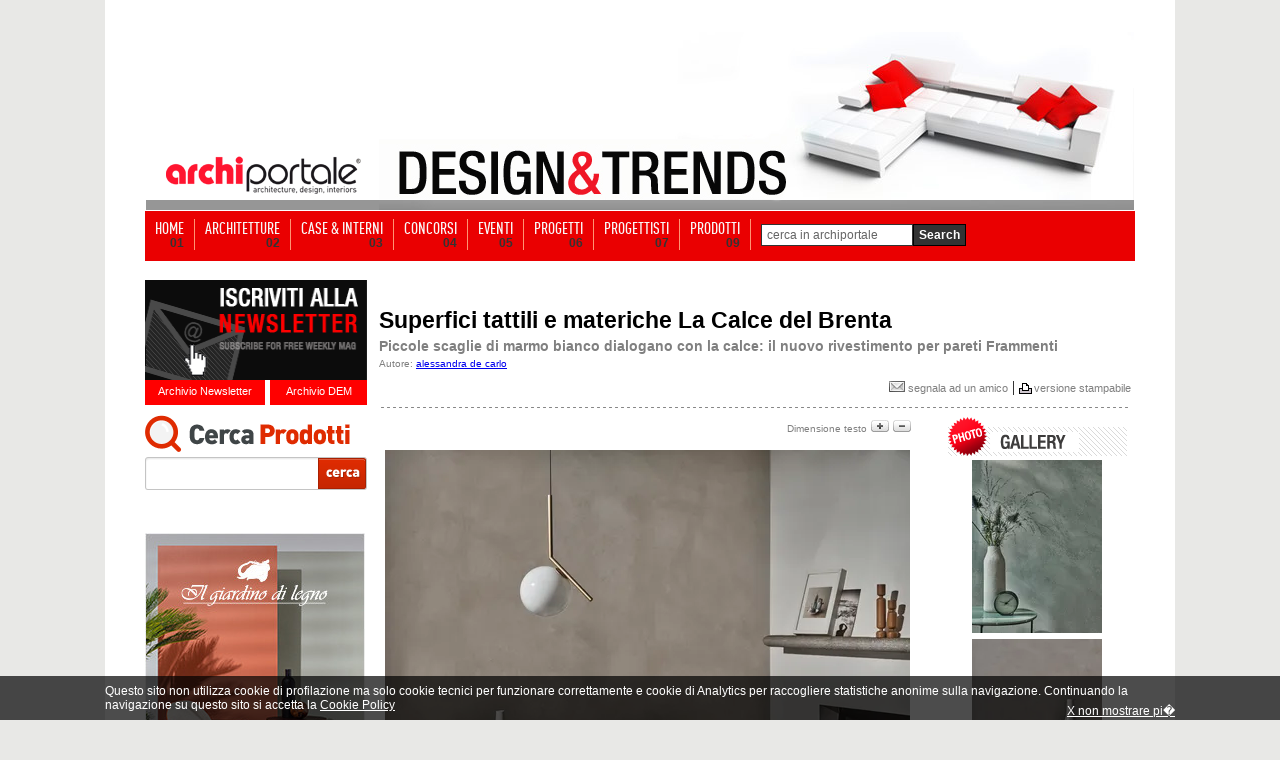

--- FILE ---
content_type: text/html; Charset=utf-8
request_url: https://www.archiportale.com/news/2022/12/design-trends/superfici-tattili-e-materiche-la-calce-del-brenta_91649_39.html
body_size: 17804
content:

<html>
<head>
<!-- Start Google -->  
  <script type="text/javascript">
	var gaJsHost = (("https:" == document.location.protocol) ? "https://ssl." : "http://www.");
	document.write(unescape("%3Cscript src='" + gaJsHost + "google-analytics.com/ga.js' type='text/javascript'%3E%3C/script%3E"));
  </script>
  <script type="text/javascript">
  try {
	var pageTracker = _gat._getTracker("UA-5892465-2");
	pageTracker._trackPageview();
  } catch(err) {}
  </script>  

<script>(function(w,d,s,l,i){w[l]=w[l]||[];w[l].push({'gtm.start':
new Date().getTime(),event:'gtm.js'});var f=d.getElementsByTagName(s)[0],
j=d.createElement(s),dl=l!='dataLayer'?'&l='+l:'';j.async=true;j.src=
'https://www.googletagmanager.com/gtm.js?id='+i+dl;f.parentNode.insertBefore(j,f);
})(window,document,'script','dataLayer','GTM-NG4TB7S');</script>
<!-- Stop Google -->  

 
<!-- Start Google -->
<!-- <script async src="https://www.googletagmanager.com/gtag/js?id=UA-5892465-2"></script> -->
<!--
<script>
  window.dataLayer = window.dataLayer || [];
  function gtag(){dataLayer.push(arguments);}
  gtag('js', new Date());

  gtag('config', 'UA-5892465-2');
</script>
-->
<!-- Stop Google -->
<title>Frammenti, il nuovo rivestimento per pareti La Calce del Brenta</title>
<meta name="description" content="Frammenti &#232; il nuovo rivestimento per pareti La Calce del Brenta, una superficie tattile e materica ottenuta dalla combinazione di calce e scaglie in ">
<meta name="keywords" content="Superfici tattili e materiche La Calce del Brenta">
<link rel="image_src" href="https://img.edilportale.com/News/b_La-Calce-del-Brenta-Frammenti-Scoglio-6000-img0868-ph-Matteo-Imbriani-91649_3.jpg" />


	  <meta Name="robots" content="noindex, follow" />
	
<meta name="refresh" content>
<meta name="copyright" content="edilportale.com s.p.a.">
<meta name="author" content="edilportale.com s.p.a.">

<!-- Facebook opengraph -->
<meta property="og:title" content="Superfici tattili e materiche La Calce del Brenta" />
<meta property="og:image" content="https://img.edilportale.com/News/h_La-Calce-del-Brenta-Frammenti-Scoglio-6000-img0868-ph-Matteo-Imbriani-91649_3.jpg"/>
<meta property="og:description" content="Frammenti è il nuovo rivestimento per pareti La Calce del Brenta, una superficie tattile e materica ottenuta dalla combinazione di calce e scaglie in " />
<meta property="og:type" content="article" />
<meta property="fb:app_id" content="219039484805276" />
<meta property="og:site_name"content="Archiportale"/>
<meta property="fb:admins" content="1378339229"/>
<meta property="article:author" content="http://www.facebook.com/archiportale"/>
<meta property="fb:pages" content="157721073391" />
<!-- -->
<!-- Twitter cards -->
<meta name="twitter:card" content="summary_large_image">
<meta name="twitter:site" content="@archiportale">
<meta name="twitter:title" content="Superfici tattili e materiche La Calce del Brenta">
<meta name="twitter:image:src" content="https://img.edilportale.com/News/h_La-Calce-del-Brenta-Frammenti-Scoglio-6000-img0868-ph-Matteo-Imbriani-91649_3.jpg">
<meta name="twitter:url" content="https://www.archiportale.com/news/2022/12/design-trends/superfici-tattili-e-materiche-la-calce-del-brenta_91649_39.html" />
<meta name="twitter:domain" content="Archiportale.com">
<meta name="twitter:creator" content="@archiportale">
<!-- -->

<link rel="canonical" href="/news/2022/12/design-trends/superfici-tattili-e-materiche-la-calce-del-brenta_91649_39.html" />

<link rel="stylesheet" href="/archiportale.css" type="text/css">
<link rel="stylesheet" href="https://www.archiportale.com/css/social-net.css" type="text/css">
<link rel="stylesheet" href="/prodotti/gallery.css" type="text/css" />

<script type="text/javascript" src="/Javascript/jquery-1.4.2.min.edit.js"></script>

<script>
  jQuery.noConflict();
</script>
<script type="text/javascript" language="javascript">
    jQuery(document).ready(function () {
        jQuery.getScript('/Javascript/visuallightbox.js');
    });

    function OpenGallery(name) {
        var galleryImages = document.getElementsByName("gallery-image");
        if (galleryImages && galleryImages.length > 0) {
            galleryIndex = parseInt(name.replace("HighlightImage-", ""));
            jQuery(galleryImages[isNaN(galleryIndex) ? 0 : galleryIndex]).click();
        }
        return false;
    }
    function VisualizzaImg(indexImg, nImg) {
        var tabID
        var tabIDTMP
        var idDivImgSpace
        var idDivImg
        var stepImg
        tabID = "Tab" + indexImg;
        indexImg = ((indexImg * 3)-3)+1;
        stepImg = indexImg + 3;
        for (i = 1; i < nImg; i++) {
            idDivImg = "divImg" + i;
            if (document.getElementById(idDivImg)) { document.getElementById(idDivImg).style.display = "None"; }
        }
        for (i = 1; i < 10; i++) {
            tabIDTMP = "Tab" + i;
            if (document.getElementById(tabIDTMP)) { document.getElementById(tabIDTMP).style.color = "gray"; }
        }
        for (i = (indexImg); i < stepImg; i++ ) {
            idDivImg = "divImg" + i;
            idDivImgSpace = "divImgSpace" + i;
            if (document.getElementById(idDivImg)) {
                document.getElementById(idDivImg).style.display = "block";
                document.getElementById(tabID).style.color = 'red';
            }
        }
    }
</script>

<script language ="">
<!--//
	var i=16;
	function AumentaCarattere(){
		i=i+1;
		if (i<=18) {
			document.getElementById("testo").style.fontSize=i;
			document.getElementById("meno").src="/immagini/news/meno_on.gif";
			if (i==18){
				document.getElementById("piu").src="/immagini/news/piu_off.gif";
			}
		}else{
			i=i-1;
			document.getElementById("piu").src="/immagini/news/piu_off.gif";
		}
	}

	function DiminuisciCarattere(){
		i=i-1;
		if (i>=14) {
			document.getElementById("piu").src="/immagini/news/piu_on.gif";
			document.getElementById("testo").style.fontSize=i;
			if (i==14){
				document.getElementById("meno").src="/immagini/news/meno_off.gif";
			}
		}else{
			document.getElementById("meno").src="/immagini/news/meno_off.gif";
			i=i+1;
		}
	}
//-->
</script>
<style type="text/css">
    .box-commenti{width:570px;text-align:left;display:block}
    .didascalia{color:#333;margin-bottom:5px;font-family:ChunkFiveRegular,Arial;font-size:26px;padding-left:7px}
    .didascalia span{color:#4187A0;font-family:ChunkFiveRegular,Arial;font-size:26px}
    .col-avatar{width:95px}
    .pre-cornice-foto{border:1px solid #BDC7D8;display:block;height:47px;margin:7px 50px 7px 7px;width:47px;float:left}
    .catalogRequest .pre-cornice-foto{border:1px solid #CCC;display:block;height:42px;margin:7px 50px 7px 7px;width:42px;float:left}
    .cornice-foto{background:url('/immagini/archiportaleCommentsGraphics.png') 0 0 no-repeat;height:60px;width:50px;display:block;margin:7px 0 0 10px}
    .catalogRequest .cornice-foto{background:url('/immagini/archiportaleCommentsGraphics.png') 0 0 no-repeat;display:block;height:32px;width:32px;border:5px solid #fff;margin-top:0 !important}
    .autore-commento{color:#3B5998;font:700 11px "lucida grande",tahoma,verdana,arial,sans-serif;padding:7px 0}
    .data-commento{color:#666;font-size:11px;line-height:15px}
    .fumentto-commento{width:570px;line-height:21px}
    .alternate{width:570px;background-color:#F2F2F2}
    .alternate .fumentto-commento{width:570px;line-height:21px}
    .cont-fumentto-commento,.alternate .cont-fumentto-commento{min-height:70px;color:#1a1a1a;font:400 11px "lucida grande",tahoma,verdana,arial,sans-serif;padding:0 10px;margin-bottom:-5px}
    .titolo-commento{color:#4187A0;font-size:13px;font-weight:700;margin-bottom:5px}
    .box-link-commenti{color:#474747 !important;font-size:12px;font-weight:700;text-align:right;width:100%}
    .autore a{color:#00ADE7 !important}
    .newspage_box_commenti_title{font:700 16px/21px Arial;text-align:left;width:450px;padding:0px 10px 0 0;display:block;float:left}
    .newspage_box_commenti_bg{width:560px;height:0 auto;background-color:#f0f0f0;margin:0 0 30px 0;padding:3px 10px 7px 0;text-align:left;overflow:auto;border-top:1px solid #E9E9E9;border-bottom:1px solid #E9E9E9}
    .cont-riga-comment{font:400 10px/12px Arial;padding:7px 0 0;color:#ccc}
    .txt-comment{float:left;margin:4px 20px 0 0;text-align:right;width:100px}
    .cont-riga-comment .divText{color:Red;font-weight:700;padding-top:4px}
    .cont-riga-comment input{border:1px solid #BDC7D8; font-family: 'lucida grande',tahoma,verdana,arial,sans-serif;font-size: 11px;color:#777;height:18px;padding:0 7px 3px;width:270px}
    .cont-riga-comment textarea{border:1px solid #BDC7D8; font-family: 'lucida grande',tahoma,verdana,arial,sans-serif;font-size: 11px;color:#777;min-height:50px;overflow:auto;padding:5px 7px 3px;width:490px}
    .cont-riga-comment .divAlert{padding:0 0 15px 70px;color:#000}
    .inserisci-button{position:relative;z-index:9999999;background:url("/immagini/archiportaleCommentsGraphics.png") -50px 0 no-repeat transparent;height:28px;line-height:20em;overflow:hidden;width:95px;border:none !important;}
    .inserisci-button:hover{background-position: -50px -28px;cursor:pointer;height:28px;line-height:20em;overflow:hidden;width:92px}
    .notFbAccount{overflow:hidden;width:450px;height:32px;display:block;clear:both;text-align:left;font:400 12px/28px Arial;cursor:pointer;float:left;margin-right:10px}
    .notFb{color:#333}
    .activeFb{color:#333;display:none}
    .notFb span{color:#3B5998;padding-left:3px}
    .activeFb span{color:#3B5998;padding-left:0px}
    .notFb span:hover, .activeFb span:hover{text-decoration:underline}
    .fbComment{display:block;float:left;display:block;position:relative;padding-bottom:20px}
    .commentTextArea{font-family:'lucida grande',tahoma,verdana,arial,sans-serif;font-size:11px;color:#777}
    .name{font:12px Arial, Helvetica, sans-serif;font-weight:700;margin:0;padding:0;color:#C30;}
    .message{font:12px Arial, Helvetica, sans-serif;color:#333; line-height:normal}
    .divImgComm{float:left;padding:0 10px}
    .imgComm{float:left;padding:0 10px}
    .h1px { width:100%; height:1px }
    .bg-ap{z-index:96;position:relative; width: 990px!important}
    .testo-news img {max-width: 525px !important;height: auto !important;}
</style>
</head>
<body leftmargin="0" style="margin-bottom:0px; margin-top:32px" bgcolor="#FFFFFF"  >

	<!-- sopra -->
	<link rel="stylesheet" href="/css/barra-login.css" type="text/css" />
<script src="https://www.archiportale.com/javascript/AC_RunActiveContent.js" type="text/javascript"></script>
<script src="https://code.jquery.com/jquery-1.11.3.min.js" type="text/javascript"></script>
<script src="https://code.jquery.com/ui/1.11.3/jquery-ui.min.js" type="text/javascript"></script>
<noscript><iframe src="https://www.googletagmanager.com/ns.html?id=GTM-NG4TB7S"
height="0" width="0" style="display:none;visibility:hidden"></iframe></noscript>


<!------------ ARCHIPASSPORT AUTHENTICATION AND LOGIN-BAR ------------->


<!--

-->


<link type="text/css" href="https://login.archipassport.com/css/styleNetMenu.css" rel="stylesheet"/>
<!-- <script type="text/javascript" src="https://login.archipassport.com/Scripts/Authentication/authentication.js"></script> -->

<script type="text/javascript" src="https://login.archipassport.com/bundle/js/authentication"></script>

<script type="text/javascript" language="javascript">
    var AUTH_PROXY_DOMAIN;
    if (typeof AUTHPROXYDOMAIN != 'undefined') {
        AUTH_PROXY_DOMAIN = AUTHPROXYDOMAIN;                 
    }else{
        AUTH_PROXY_DOMAIN = location.host; 
    }    
	
	// loginbar config
	var loginBarObj = {
        ArchipassportDomain: "https://login.archipassport.com",
        proxyPage: "http://" + AUTH_PROXY_DOMAIN + "/Authentication/AuthProxy.ashx",
        AuthStartHandler: "https://www.archilovers.com/Authentication/AuthProxy.ashx", 
        FacebookAppId: "132616766822932",
        uid: "",
        portale: 2,
        team: 0,
        defaultculture: "it"
    };	
	ArchipassportInit(loginBarObj)
	
	// login dialog config
    var authConfig = {
        apiHost: loginBarObj.ArchipassportDomain,
        culture: "it",
        countryCode: "IT",
        portal: portalType.Archiportale,
        archipassportLoginPage: ArchipassportLoginPage,
        archipassportDomain: ArchipassportDomain,
        proxyPage: proxyPage,
        auth_start_handler: AUTH_START_HANDLER,
        facebookAppId: FacebookAppId,
        archipassportConfig: loginBarObj,
        loginReturnUrl: ""
    }
    authenticationAPI.init(authConfig);	
	

    jQuery('BODY').prepend('<div id="NetworkMenuContainer"></div>');
    printNetworkMenuAsync("#NetworkMenuContainer");

    var IsMobileDevice = false;
    IsMobileDevice = false;

    if( /Android|webOS|iPhone|iPod|BlackBerry|IEMobile|Opera Mini/i.test(navigator.userAgent) ) {
        IsMobileDevice = true;
    }
    var isTablet = (/ipad|android|android 3.0|xoom|sch-i800|playbook|tablet|kindle/i.test(navigator.userAgent.toLowerCase()));

    function checkCookiedialog() {
        if (!existSkinCookieDialog()) {
            $('.cookie-dialogue').removeClass('close');
            if (IsMobileDevice && !isTablet) {
                $('.cookie-dialogue').addClass('mobile');
                $('#closeCookieBtn').addClass('mobile');
                $('#closeCookieBtn').html("<strong>X</strong>");
                $('#descrCookie').html("Questo sito utilizza i cookie. Cliccando in un punto qualsiasi dello schermo, effettuando un�azione di scroll o chiudendo questo messaggio, l'utente acconsente al loro utilizzo in conformit� con i <a href=\"https://www.edilportale.com/terms/?t=tab2\"><strong>Termini d'uso</strong></a>");
            }
        }
    }

    function writeSkinCookieDialog() {
        $.cookie('cookiedialog', 'off', { expires: 365 * 10, domain: 'archiportale.com', path: '/' });
    }

    function existSkinCookieDialog() {
        if (document.cookie.length > 0) {
            if (document.cookie.indexOf('cookiedialog=') != -1) {
                return true;
            }
        }
        return false;
    }

    function closeCookieBtn() {  
        $('.cookie-dialogue').addClass('close');
        writeSkinCookieDialog();
    }

</script>
<style type="text/css">
    .skin{width:100%;margin:0;padding-top:152px!important;position:relative;background-position:center 32px!important;}
    .skin2{width:100%;margin:0;padding-top:42px!important;padding-bottom:15px;position:relative}
    .no-skin{width:100%;margin:0;padding-top:42px!important;position:relative}
</style>



<!------------ ARCHIPASSPORT AUTHENTICATION AND LOGIN-BAR ------------->





    
<!-- sopra -->
<center>

	<!-- <a href="http://www.homimilano.com/it" target="_blank" style="width:100%;height:100%;background: url(http://www.archiportale.com/images/homi_skin_archiportale.png) 45% 30px;position: fixed;top: 0;left: 0;z-index:12"></a>-->

    <!--  Call PrintSkinArchi("291530") %> -->
    
	<table align ="center" cellpadding ="0" width ="100%" border ="0" cellspacing ="0" class="tableHeader">
	<tr>
        
        <td valign ="top" width ="50%">
			<table cellpadding ="0" cellspacing ="0" width ="100%" ID="Table9">
				<tr><td height ="168"></td></tr>
				<tr><td height ="0"></td></tr>
			</table>						
		</td>
        

		<td style="position:relative;z-index:97">
        
			<table cellpadding ="0" cellspacing ="0"  ID="Table2" border="0">
				<tr>
					<td width ="245" valign ="top">
							<table width ="100%" cellpadding="0" cellspacing ="0" ID="Table3" border="0">
								<tr>
									<td height="118" valign="middle"></td>
								</tr>
								<tr>	
									<td height ="50" align ="center"><a href="/"><img src="https://www.archiportale.com/immagini/logo2.gif" border="0"></a></td>
								</tr>									
								<tr>								
									<td height ="10" bgcolor="#969696" align="right"></td>								
								</tr>		
							</table>
					</td>
					<td width ="755">
						<img src="/immagini/header-design&trend.jpg">      
                    </td>
				</tr>
			</table>			
	</td>
	<td valign ="top" width ="50%">
			
				<table cellpadding ="0" cellspacing ="0" width ="100%" ID="Table8">
					<tr><td height ="168"></td></tr>
					<tr><td height ="0"></td></tr>
				</table>						
			
	</td>
	</tr>		
	</table>
		<!-- sopra -->


	<!-- sopra -->

	<div class="h1px"></div>

	<!-- Barra Login -->
	<!-- barra login -->
 		
	
	
	<!--[if lte IE 6]>
	<script defer type="text/javascript" src="/PNG_Trasparenti_Script/supersleight-min.js"></script>
	<![endif]-->
		
	<script language ="javascript">
		<!--//
			function ApriScheda(id){
				window.open ("?ID=" + id)
			}		
			
			
			function controllaSearch()
			{
				if (document.motore.keyword.value=='cerca in archiportale') { 
					alert('Inserirsci una chiave di ricerca'); 
					return false; 
				}
				
				if ((document.motore.keyword.value).length < 3)
				{
					alert("Per utilizzare il motore di ricerca inserire una o pi� parole chiave\nnel campo di ricerca e premi sul pulsante cerca!")
					return false;
				}
			}	
			
		//-->
	</script>
	
   
     
     <div class="menuBar">
     <ul>
     <li><a  href="/" ><span class="voiceMenu">HOME</span><span class="numMenu">01</span></a></li>
     <li><a  href="/architetture/" ><span class="voiceMenu">ARCHITETTURE</span><span class="numMenu">02</span></a></li>
     <li><a  href="/case-interni/" ><span class="voiceMenu">CASE & INTERNI</span><span class="numMenu">03</span></a></li>
     <li><a  href="/concorsi/" ><span class="voiceMenu">CONCORSI</span><span class="numMenu">04</span></a></li>
     <li><a  href="/eventi/"  ><span class="voiceMenu">EVENTI</span><span class="numMenu">05</span></a></li>
     <li><a  href="/progetti/searchprogetti.asp"  ><span class="voiceMenu">PROGETTI</span><span class="numMenu">06</span></a></li>
     <li><a  href="/progettisti/searchprogettisti.asp" ><span class="voiceMenu">PROGETTISTI</span><span class="numMenu">07</span></a></li>
     
     <li><a  href="/prodotti/"  ><span class="voiceMenu">PRODOTTI</span><span class="numMenu">09</span></a></li>
     <li class="b0"> <form action="/archisearch.asp?IDSezione=2" name="motore" method="get" onsubmit="return controllaSearch()" ID="Form2"><span class="search"> <Input type="text" name="keyword" class="inputBox"  ID="Text1" value="cerca in archiportale" onclick="javascript:if (this.value=='cerca in archiportale') { this.value='' }" /></span><input type="submit" class="sendButton" value="Search"/></form></li>
     </ul>
     </div>


<!-- barra login -->



<div class="bg-ap">

<a href="/LA.asp?ind=0" style="display:none"><img src="/p.gif" border=0></a>
<a href="/LA.asp?ind=1" style="display:none"><img src="/p.gif" border=0></a>
<a href="/LA.asp?ind=2" style="display:none"><img src="/p.gif" border=0></a>
<a href="/LA.asp?ind=3" style="display:none"><img src="/p.gif" border=0></a>
<a href="/LA.asp?ind=4" style="display:none"><img src="/p.gif" border=0></a>
<a href="/LA.asp?ind=5" style="display:none"><img src="/p.gif" border=0></a>
<a href="/LA.asp?ind=6" style="display:none"><img src="/p.gif" border=0></a>

	<!-- Barra Login -->

    <div class="h1px"></div>

	<div style="width:222px; float:left">
		<!-- Lato SX -->
		<br />

	
    <div id="iscrizione"> <a href="http://www.archipassport.com/utenti/registrazionenewsletter.asp?np=2"><img border="0" src="/immagini/iscr-nl.gif" width="222" height="100" /></a>
        <div id="newsletter"><a href="/newsletter">Archivio Newsletter</a></div>
        <div id="dem"><a href="/dem">Archivio DEM</a></div>
    </div>
    
    <div style="clear:both; height:10px;"></div>

	<div style="position:relative; height:100px; width:222px">
        <div style="position:absolute; left:0px; top:0px">
            <iframe id="searchArchivio" frameborder="0" hspace="0" marginheight="0" marginwidth="0" scrolling="no" allowtransparency="true" vspace="0" style="height:100px; width:222px" src="https://www.archiportale.com/controls/SearchProdotti.aspx"></iframe>
        </div>
    </div>

    
<br /><div class=""><A href="/click.asp?Url=https%3A%2F%2Fwww%2Earchiproducts%2Ecom%2Fit%2Fil%2Dgiardino%2Ddi%2Dlegno%2Fprodotti%2Fcollezione%5Fgrissini&IDbanner=953121 " target='_blank'  rel="nofollow"  ><IMG src="https://adv-img.edilportale.com/Il_Giardino_di_Legno220_0126.jpg" border=0; ALT="GRISSINI"></a></div><img src="https://www.edilportale.com/incvis.asp?idservizio=953121&servizio=A&t=300120261754276446745953121" style="display:none; width:1px; height:1px;" /><br><div style="height:1px;"></div>
<img  style="margin:0 0" src="/immagini/speciali_ap_01.gif" border="0"><br/>
<a href="https://www.archiproducts.com/it/fiere/milano-design-week" target="_blank"><img alt="SPECIALE MILANO DESIGN WEEK" title="SPECIALE MILANO DESIGN WEEK" style="margin:0 0" src="/immagini/speciali_ap_02.gif" border="0"></a><br/>
<a href="https://www.archiproducts.com/it/fiere/maison-objet" target="_blank"><img alt="SPECIALE MAISON&OBJET" title="SPECIALE MAISON&OBJET" style="margin:0 0" src="/immagini/speciali_ap_03.gif" border="0"></a><br/>
<a href="https://www.archiproducts.com/it/fiere/london-design-festival" target="_blank"><img alt="SPECIALE LONDON DESIGN FESTIVAL" title="SPECIALE LONDON DESIGN FESTIVAL" style="margin:0 0" src="/immagini/speciali_ap_04.gif" border="0"></a><br/>

<a href="https://www.archiproducts.com/it/fiere/imm-cologne" target="_blank"><img  style="margin:0 0" alt="SPECIALE IMM COLOGNE" title="SPECIALE IMM COLOGNE" src="/immagini/speciali_ap_06.gif" border="0"></a><br>
<a href="https://www.archiproducts.com/it/video" target="_blank"><img  style="margin:0 0 10px 0" alt="INTERVISTE - DESIGN TALKS" title="INTERVISTE - DESIGN TALKS" src="/immagini/speciali_ap_07.gif" border="0"></a><br><br>

		<!-- Lato SX -->
	</div>

	<div style="width:754px; background-color:white; float:left; margin:18px 0 0 12px; text-align: left;">

        

			<table width="98%" border="0" cellspacing="0" cellpadding="0" align="center" ID="Table16">
				<tr>
					<td height="30" align="left" valign="bottom"><span class="nero10bold" style="font-size:23px"><br>Superfici tattili e materiche La Calce del Brenta</span></td>
				</tr>
				<tr>
					<td height="20" valign="bottom" class="nero12bold" Style="font-size:14px;color:gray">Piccole scaglie di marmo bianco dialogano con la calce: il nuovo rivestimento per pareti Frammenti</td>
				</tr>
			</table>
			
					<table width="98%" cellspacing="0" cellpadding="0" align="center" ID="Table24">
						<tr><td height ="4"></td></tr>
						<tr>
							<td><span class="grigio10">Autore: <a mailto:decarlo@archiproducts.com href="mailto:redazione@archiportale.com?subject=Rif. articolo 'Superfici tattili e materiche La Calce del Brenta' del 01/12/2022&body=%0A%0A%0A%0A%0A%0A-----------------------------------------------------------------------%0ARif. articolo su Archiportale.com,%0A'Superfici tattili e materiche La Calce del Brenta' del 01/12/2022%0Ahttps%3A%2F%2Fwww%2Earchiportale%2Ecom%2Fnews%2F2022%2F12%2Fdesign%2Dtrends%2Fsuperfici%2Dtattili%2De%2Dmateriche%2Dla%2Dcalce%2Ddel%2Dbrenta%5F91649%5F39%2Ehtml%0A%0A"><u>alessandra de carlo </u></a><br></span></td>
						</tr>
					</table>
				

			<table width ="100%" ID="Table25">
				<tr>
				    <td height ="10" align="right">
			            <div style="margin:7px 0px 0px 0px;">
			                
<div id="bg_bottoncini" style="height:27px" >
    <div id="bottoncini">
        <div id="social-net" style="overflow:visible;">        
          
 <div class="socialPlugins">   
 </div>  
<style type="text/css">
.socialButton {float:left !important;margin-left: 10px}
.socialPlugins{width:350px}
.google.socialButton.important{ width: 75px !important; overflow:hidden;}
</style>
<script src="https://www.archiportale.com/SocialPluginsManager-min.js"></script>
<script type="text/javascript">

  var server_TitleSocialPlugin = "Superfici tattili e materiche La Calce del Brenta";
  jQuery(window).load(function () {
    
    var pageUri;
    var canonicalRouteUri = jQuery("link[rel='canonical']").attr("href");
    if (typeof(canonicalRouteUri) != "undefined" && canonicalRouteUri != "") {
        var sitePrefix = "https://www.archiportale.com/";
        pageUri = encodeURI(canonicalRouteUri).toLowerCase().replace(/%2f/gi, "/").replace(/%/gi, "%25");
        if (canonicalRouteUri.indexOf(sitePrefix) < 0) {
            pageUri = sitePrefix + pageUri;
        }  
    }    
    else {
        pageUri= "https://www.archiportale.com:443/news/2022/12/design-trends/superfici-tattili-e-materiche-la-calce-del-brenta_91649_39.html";
    }  
    if (pageUri.indexOf("http") == -1) {
        pageUri = window.location.href;
    }
    var delay = function()  {
      SocialPluginsManager.show('.socialPlugins', SocialPluginsManager.type.button_count, pageUri, 'it_IT', 'archiportale', server_TitleSocialPlugin)
      // Ripeto il tracking delle social interaction perch� all'interno del social manager plugin la cosa non funziona
       try {
          FB.Event.unsubscribe('edge.create');
          FB.Event.unsubscribe('edge.remove');
                                                                   
          FB.Event.subscribe('edge.create', function (targetUrl) {
            _gaq.push(['_trackSocial', 'facebook', 'like', targetUrl]);
          });
          FB.Event.subscribe('edge.remove', function (targetUrl) {
            _gaq.push(['_trackSocial', 'facebook', 'unlike', targetUrl]);
          }); 
          try {
            twttr.events.unbind('tweet', null);  
          }
          catch (ex){}                                                                    
          twttr.events.bind('tweet', function (event) {
            if (event) {
              var targetUrl;
              if (event.target && event.target.nodeName == 'IFRAME') {
                targetUrl = extractParamFromUri(event.target.src, 'url');
                }
              _gaq.push(['_trackSocial', 'twitter', 'tweet', targetUrl]);
          }
        });

        }
        catch (e) { }     
    };
    setTimeout(delay, 1000);
  });
</script>
 
        </div>
    </div>
</div>

			                <a href="/segnala/segnala.asp?Mpage=https://www.archiportale.com404;:443/news/2022/12/design-trends/superfici-tattili-e-materiche-la-calce-del-brenta_91649_39.html" class="grigio11"> <img style="border:none;" src="/immagini/ico-segnala.jpg"> segnala ad un amico</a> | <img src="/immagini/print-icon.gif" align="absmiddle" ><span class="grigio10"><a class="grigio11" target="_blank" href="/news/schedanews.asp?iddoc=91649&idcat=39&stampa=1">versione stampabile</a></span>
			            </div>
			        </td>
			    </tr>
				<tr><td height ="1" background="/immagini/tratteggio-orr.gif"></td></tr>
				<tr><td height ="1"></td></tr>
			</table>

			<table cellpadding ="0" cellpadding ="0" border="0">
				<tr>
				    <td valign ="top">
						<table id="tabellaTesto" border="0" cellspacing="3" cellpadding="0" align="center" ID="Table15">
							<tr>
								<td valign="top" style="border-bottom:solid 10px white;">
									<table  cellpadding ="0" cellspacing ="0" width="100%" ID="Table32">
										<tr>
											<td align ="right" style="" ><span class="grigio10">Dimensione testo</span>&nbsp;<img id="piu" src="/immagini/news/piu_on.gif" onClick="AumentaCarattere()">&nbsp;<img id="meno" src="/immagini/news/meno_on.gif" onClick="DiminuisciCarattere()"></td>
										</tr>
									</table>
								</td>
							</tr>
							<tr>
							    <td class="testo-news nero16" style="text-align:justify;width:525px;line-height:23px;" id="testo">
							        <div style="float:left;margin:0px 0px 12px 0px">
									    

                                        <script language ="javascript">
	                                        function CambiaImmagine(nomeImmagine){
		                                        document.getElementById("immagine").src='https://www.edilportale.com/Upload/' + nomeImmagine
	                                        }

	                                        function AltreImmagini(){
		                                        document.getElementById("gruppoImmagini1").style.display="none"
		                                        document.getElementById("gruppoImmagini2").style.display="block"
		                                        document.getElementById("AltreImm").style.display="none"
		                                        document.getElementById("PrecedentiImm").style.display="block"
	                                        }

	                                        function PrecedentiImmagini(){
		                                        document.getElementById("gruppoImmagini2").style.display="none"
		                                        document.getElementById("gruppoImmagini1").style.display="block"
		                                        document.getElementById("AltreImm").style.display="block"
		                                        document.getElementById("PrecedentiImm").style.display="none"
	                                        }

	                                        function CambiaColore(oggetto){
		                                        var i;
		                                        for (i=1;i<=5;i++){
			                                        document.getElementById("Imm"+i).style.color="gray"
		                                        }
		                                        document.getElementById(oggetto).style.color="red"
	                                        }
                                        </script>
									    
											    <script>
												    StrDidascalia = new Array("Frammenti e' di finitura ricercata, dal design delicato - photo by Matteo Imbrian")
											    </script>
									    

												    <div class="divImmagine2"><a title="Frammenti è inedita, pensata per interni e dallo stile giocoso - photo by Matteo Imbriani" href="https://img.edilportale.com/News/b_La-Calce-del-Brenta-Frammenti-Scoglio-6000-img0868-ph-Matteo-Imbriani-91649_3.jpg" class="vlightbox" name="gallery-image" style="margin:0"><img alt="Frammenti è inedita, pensata per interni e dallo stile giocoso - photo by Matteo Imbriani" id="immagine" src="https://img.edilportale.com/News/h_La-Calce-del-Brenta-Frammenti-Scoglio-6000-img0868-ph-Matteo-Imbriani-91649_3.jpg" class="BordoImmagine" style="margin:1px;max-width:525px" border="0" width="527" height="396"/></a>
													
														<small>Frammenti è inedita, pensata per interni e dallo stile giocoso - photo by Matteo Imbriani</small>
													 
													</div>

											    


							        </div>
							        <div style="text-align:justify">01/12/2022 -&nbsp;Dall&#39;unione di due materiali naturali come la calce e il marmo nasce <strong>Frammenti</strong>, il nuovo rivestimento per pareti <strong>La Calce del Brenta</strong> dalla superficie tattile e materica.</div>

<figure class="imageplaceholder">&nbsp;</figure>

<div style="text-align:justify">Moderna, dinamica e al contempo armonica, Frammenti &egrave; una materia inedita per interni dallo stile giocoso. Piccole scaglie di marmo bianco dialogano con la calce dando vita ad una finitura ricercata dal design delicato. Combinando materiali semplici, naturali e preziosi, nasce un rivestimento che reinterpreta gli elementi della tradizione e veste gli ambienti con una texture equilibrata ma sempre diversa.</div>

<figure class="imageplaceholder">&nbsp;</figure>

<div style="text-align:justify">Presentata ufficialmente in occasione della scorsa edizione di Architect@Work Milano, Frammenti viene proposta in 6 colori pensati ad hoc per evidenziare l&#39;estetica della finitura.&nbsp;</div>

<figure class="imageplaceholder">&nbsp;</figure>

<div style="text-align:justify">Con la nuova finitura Frammenti l&#39;azienda rinnova cos&igrave; il suo impegno nella ricerca per proporre inedite finiture nate dalla sapiente lavorazione della calce, una materia prima autentica e naturale, per infinite soluzioni che coniugano qualit&agrave; estetica, benessere e innovazione. Un materiale antico, un sapere che si &egrave; trasmesso alle generazioni dal 1920.</div>

<figure class="imageplaceholder"><br />
&nbsp;</figure>

<figure class="imageplaceholder">&nbsp;</figure>

<div style="text-align:justify"><a href="https://www.archiproducts.com/it/la-calce-del-brenta" target="_blank">La Calce del Brenta su Archiproducts</a></div>


						        </td>
					        </tr>
				        </table>


						

						<br />

					    <div style="width:525px;margin:0 14px 0 10px"><div align="center"><a name="HighlightImage-1" onClick="return OpenGallery(this.name)" href="https://img.edilportale.com/News/02-La-Calce-del-Brenta-Frammenti-Olmo-6008-img0900-ph-Matteo-Imbriani-91649_2.jpg" title="Inedite finiture nate dalla sapiente lavorazione della calce, in 6 colori - photo by Matteo Imbriani"><img class="BordoImmagine" src="https://img.edilportale.com/News/h_02-La-Calce-del-Brenta-Frammenti-Olmo-6008-img0900-ph-Matteo-Imbriani-91649_2.jpg" style="border:1px solid #d1d1d1;" /></a><br /><span style="color:gray" class="nero10" id="DescrizioneImmagine">Inedite finiture nate dalla sapiente lavorazione della calce, in 6 colori - photo by Matteo Imbriani</span> </div><br><div align="center"><a name="HighlightImage-2" onClick="return OpenGallery(this.name)" href="https://img.edilportale.com/News/03-La-Calce-del-Brenta-Frammenti-Scoglio-6000-img0891-ph-Matteo-Imbriani-91649_2.jpg" title="Combinando materiali semplici, naturali e preziosi - photo by Matteo Imbriani"><img class="BordoImmagine" src="https://img.edilportale.com/News/h_03-La-Calce-del-Brenta-Frammenti-Scoglio-6000-img0891-ph-Matteo-Imbriani-91649_2.jpg" style="border:1px solid #d1d1d1;" /></a><br /><span style="color:gray" class="nero10" id="DescrizioneImmagine">Combinando materiali semplici, naturali e preziosi - photo by Matteo Imbriani</span> </div><br><div align="center"><a name="HighlightImage-3" onClick="return OpenGallery(this.name)" href="https://img.edilportale.com/News/La-Calce-del-Brenta-Frammenti-Scoglio-6000-img0892-ph-Matteo-Imbriani-91649_2.jpg" title="Materia prima autentica e naturale, che coniuga qualità estetica, benessere e innovazione - photo by Matteo Imbriani"><img class="BordoImmagine" src="https://img.edilportale.com/News/h_La-Calce-del-Brenta-Frammenti-Scoglio-6000-img0892-ph-Matteo-Imbriani-91649_2.jpg" style="border:1px solid #d1d1d1;" /></a><br /><span style="color:gray" class="nero10" id="DescrizioneImmagine">Materia prima autentica e naturale, che coniuga qualità estetica, benessere e innovazione - photo by Matteo Imbriani</span> </div><br><div align="center"><a name="HighlightImage-4" onClick="return OpenGallery(this.name)" href="https://img.edilportale.com/News/La-Calce-del-Brenta-Frammenti-Olmo-6008-img0902-ph-Matteo-Imbriani-91649_2.jpg" title="Frammenti e' di finitura ricercata, dal design delicato - photo by Matteo Imbriani"><img class="BordoImmagine" src="https://img.edilportale.com/News/h_La-Calce-del-Brenta-Frammenti-Olmo-6008-img0902-ph-Matteo-Imbriani-91649_2.jpg" style="border:1px solid #d1d1d1;" /></a><br /><span style="color:gray" class="nero10" id="DescrizioneImmagine">Frammenti e' di finitura ricercata, dal design delicato - photo by Matteo Imbriani</span> </div><br></div>

                        <div style='width:400px; display:block;'><span style='float:left; margin-right:6px;padding:10px 0 20px 6px'>
<div class="socialBottomPlugins"><span class="newSocialTxt" style="font:700 16px/28px Arial;color:#3b5998;width:570px;display:block;text-align:left">Consiglia  questa notizia ai tuoi amici</span> </div>
<style type="text/css">
.fbShare{float:left;margin-bottom:20px}
body.ie9 .connect_button_slider{left:0!important}
</style>
<script type="text/javascript">
    var showFbShareButton = function () {
        //Loads social plugins with a delay on load
        var pageUri;
        var canonicalRouteUri = jQuery("link[rel='canonical']").attr("href");
        if (typeof(canonicalRouteUri) != "undefined" && canonicalRouteUri != "") {
            var sitePrefix = "https://www.archiportale.com/";
            pageUri = encodeURI(canonicalRouteUri).toLowerCase().replace(/%2f/gi, "/").replace(/%/gi, "%25");
            if (canonicalRouteUri.indexOf(sitePrefix) < 0) {
                pageUri = sitePrefix + pageUri;
            }  
        }    
        else {
            pageUri= "https://www.archiportale.com:443/news/2022/12/design-trends/superfici-tattili-e-materiche-la-calce-del-brenta_91649_39.html";
        }  
        if (pageUri.indexOf("http") == -1) {
            pageUri = window.location.href;
        }
        var $shareContainer = jQuery(".socialBottomPlugins");
        var facebookShare = jQuery('<div id="facebookShareSend" class="fbShare">' +
                          '<fb:like href="' + pageUri + '" send="true" layout="standard" width="570" show_faces="false"  action="recommend" font=""></fb:like>' +
                          '</div>');
        $shareContainer.after(facebookShare);

        var onFacebookSDKGot = function () {            
           
            try {
                FB.Event.unsubscribe('edge.create');
                FB.Event.unsubscribe('edge.remove');
            }
            catch (e) { }            
            FB.Event.subscribe('edge.create', function (targetUrl) {                
                _gaq.push(['_trackSocial', 'facebook', 'like', targetUrl]);
            });
            FB.Event.subscribe('edge.remove', function (targetUrl) {                
                _gaq.push(['_trackSocial', 'facebook', 'unlike', targetUrl]);
            });
            FB.XFBML.parse(jQuery('#facebookShareSend').get(0));
        };

        if (typeof (FB) != 'undefined') {
            onFacebookSDKGot.call();
        }
        else {
            FB = undefined;
            jQuery.ajax({
                async: false,
                type: "GET",
                url: "https://connect.facebook.net/it_IT/all.js",
                data: null,
                error: function (data, textStatus, jqXHR) {
                },
                success: function (data, textStatus, jqXHR) {
                    onFacebookSDKGot.call();
                },
                dataType: 'script'
            });
        }
    };
  jQuery(window).load(function () {
  //$(document).ready(function () {
    setTimeout(showFbShareButton, 600)
  });
</script>
</span></div>

                            <script type="text/javascript">
                                function TagIntoString(htmlText){
                                    var testo = htmlText.toString();
                                    testo = testo.toLowerCase();

                                    if ( (testo.indexOf('<a')!=-1) ||
                                         (testo.indexOf('<img')!=-1) ||
                                         (testo.indexOf('<b')!=-1) ||
                                         (testo.indexOf('script')!=-1) ||
                                         (testo.indexOf('<font')!=-1) ){
                                         return true;
                                    }else{
                                         return false;
                                    }
                                }
                                function CutCaracter(textArea)
                                {
                                    var limite;
                                    limite = 2000;
                                    if (textArea.value.length > limite) {textArea.value=textArea.value.substring(0,limite)}
                                }
                                function InsertComment() {
                                var Params = new Object();
                                Params.Name = jQuery("#Name").val();
                                //Params.Title = jQuery("#Title").val();
                                Params.Message = jQuery("#Message").val();
                                Params.IdNews = 91649;
                                Params.idCat = 39;
                                //Params.culture = '';
                                var JSonData = JSON.stringify(Params)
                                //&& Params.Title != ''
                                if (TagIntoString(Params.Name)==true) {
                                   alert ("ATTENZIONE!\n\nNon � consentito inserire TAG HTML nel campo Nome")
                                   return false;
                                }
                                if (TagIntoString(Params.Message)==true) {
                                   alert ("ATTENZIONE!\n\nNon � consentito inserire TAG HTML nel testo del commento")
                                   return false;
                                }
                                if ((Params.Name != 'Il tuo nome(*)' && Params.Message != 'Il tuo commento max 2000 caratteri') && (Params.Name != '' && Params.Message != '')) {

                                    jQuery.ajax({ type: "GET"
                                        , url: 'https://www.archiportale.com/News/NewsSheet.asp'
                                        , data: Params
                                        , contentType: "application/json; charset=iso-8859-1"
                                        , dataType: "json"
                                        , success: function (msg) {
                                            if (msg) {
                                                jQuery('#NewsCommentPanel').show();
                                                var div = jQuery('<div class="Comment"></div>');
                                                div.append(jQuery('<div class="name">' + msg.Name + '</div>'))
                                                   .append(jQuery('<div class="message">' + msg.Message + '</div>'))
                                                   .append(jQuery('<div class="space"></div>'));
                                                if (jQuery('.Comment').get().length == 0) {
                                                    jQuery('#CommentList').append(div);
                                                }
                                                else {
                                                    jQuery('.Comment:first').before(div);
                                                }

                                                jQuery('.nameInput').val('');
                                                jQuery('.commentTextArea').val('');
                                            }


                                            AlternateCommentBackground();
                                            refreshCommentWidget();
                                        }
                                        , error: function(a,b,c) {
                                        }
                                    });
                                }else{
                                    alert("Per poter commentare la news � necessario riempire i campi obbligatori!")
                                }
                            }
                            function AlternateCommentBackground() { jQuery(".commentItem:odd").addClass("alternate"); }
                            function refreshCommentWidget(){
                                jQuery('.nameInput').attr('value','Il tuo nome(*)');
                                jQuery('.nameInput').attr('style','color:#777')
                                jQuery('#Message').attr('value','Il tuo commento max 2000 caratteri');
                                jQuery('#Message').attr('style','color:#777')
                            }
                            jQuery(window).load(function () {

                                AlternateCommentBackground()
                                jQuery('.notFbAccount').bind('click', function(){
                                    //jQuery('.newspage_box_commenti_bg').toggle();
                                    //jQuery('.newspage_box_commenti_bg').toggle();
                                    jQuery('.defaultCommenti_avatar').toggle();
                                    jQuery('.cont-riga-comment').toggle();
                                    jQuery('.notFb').toggle();
                                    jQuery('.activeFb').toggle();
                                })

                                var pageUri= "https://www.archiportale.com:443/news/2022/12/design-trends/superfici-tattili-e-materiche-la-calce-del-brenta_91649_39.html";
                                if (pageUri.indexOf("http") == -1) {
                                  pageUri = window.location.href;
                                }

                                var showCommentDelay = function() {

                                  cultureExtended = 'it-IT';
                                  var onFacebookSDKGot = function () {
                                      var facebookLike = jQuery('<fb:comments id="fbComments" href ="' + encodeURI(pageUri) + '" num_posts="999" width="550" class="fbComment"></fb:comments>').appendTo(jQuery('.fbCommentContainer'));
                                      FB.XFBML.parse();
                                      FB.Event.subscribe('comment.create', function(targetUrl) {
                                        _gaq.push(['_trackSocial', 'facebook', 'comment', targetUrl]);
                                      });
                                      FB.Event.subscribe('comment.remove', function(targetUrl) {
                                        _gaq.push(['_trackSocial', 'facebook', 'uncomment', targetUrl]);
                                      });
                                  };
                                  if (typeof (FB) != 'undefined') {
                                    onFacebookSDKGot.call();
                                  }
                                  else {
                                    jQuery.ajax({
                                      async: false,
                                      type: "GET",
                                      url: "https://connect.facebook.net/" + cultureExtended + "/all.js",
                                      data: null,
                                      error: function (data, textStatus, jqXHR) {
                                      },
                                      success: function (data, textStatus, jqXHR) {
                                        onFacebookSDKGot.call();
                                      },
                                      dataType: 'script'
                                    });
                                  }
                                };
                                //setTimeout(showCommentDelay, 1000);

                            })
                            // Funzione per l'auto resize della textArea ... vogliamo cambiarla???
                                jQuery('.cont-riga-comment textarea').bind('keyup keypress', function() {
                                        jQuery(this).height('');
                                        var brCount = this.value.split('\n').length;
                                        this.rows = brCount+1; //++ To remove twitching
                                        var areaH = this.scrollHeight,
                                            lineHeight = jQuery(this).css('line-height').replace('px',''),
                                            calcRows = Math.floor(areaH/lineHeight);
                                        this.rows = calcRows;
                                    });

                                function nameOnBlur(value){
                                    jQuery('.nameInput').attr('style','color:#000')
                                    if( jQuery('.nameInput').attr('value') == ''){
                                        jQuery('.nameInput').attr('value','Il tuo nome(*)');
                                        jQuery('.nameInput').attr('style','color:#777')
                                    }else {jQuery('.nameInput').attr('style','color:#000')}
                                }
                                function nameOnFocus(value){
                                    jQuery('.nameInput').attr('style','color:#000')
                                    if(value=='Il tuo nome(*)'){
                                        jQuery('.nameInput').attr('value','')
                                    } else { jQuery('.nameInput').attr('style', 'color:#000') }


                                    if(value=='Il tuo commento max 2000 caratteri'){
                                        jQuery('.commentTextArea').val('');
                                    } else { jQuery('.nameInput').attr('style', 'color:#000') }

                                }

                                function onTextareaBlur(value){
                                    //alert('onTextareaBlur ' + value + ' iiiiiiii ' +(jQuery('#Message').attr('value')==''))
                                        jQuery('#Message').attr('style','color:#000')
                                        if(jQuery('#Message').attr('value')==''){
                                        jQuery('#Message').attr('value','Il tuo commento max 2000 caratteri');
                                        jQuery('#Message').attr('style','color:#777')
                                        }else{
                                        //$('#Message').attr('value','');
                                        jQuery('#Message').attr('style','color:#000')
                                        }

                                }
                                function onTextareaFocus(value){
                                    //alert('onTextareaFocus ' + value + ' iiiiiiii ' + (value=='Il tuo commento max 2000 caratteri'))
                                    jQuery('#Message').attr('style','color:#000')
                                    if(value=='Il tuo commento max 2000 caratteri'){
                                        jQuery('#Message').attr('value','');
                                        jQuery('#Message').attr('style','color:#000')
                                        }else{jQuery('#Message').attr('style','color:#000')}
                                }

                            </script>

                            
									<table cellpadding="0" cellspacing="0" width="99%" ID="Table29">
											<tr><td><span class="nero10bold" STYLE="color:gray;font-size:12px">&nbsp;&nbsp;News sull'argomento</span></td></tr>
											<tr><td HEIGHT="2"></td></tr>
											<tr><td HEIGHT="1" bgcolor="gray"></td></tr>
											<tr><td HEIGHT="10"></td></tr>
									</table>
									<table cellpadding="0" cellspacing="0" width="98%" ID="Table34">
											
											<tr>
												<td width="20"><img src="/immagini/blank.gif" width="20" height="1"></td>
												<td>
													<a href="https://www.archiportale.com/news/2024/12/archiproducts-news/la-calce-del-brenta-la-storia-di-un-sapere-materico_102769_65.html" class="nero10" STYLE="font-size:11px"><span class="nero10bold" STYLE="color:gray;font-size:11px"><b>17/12/2024</b></span><br>
													<b>La Calce del Brenta: la storia di un sapere materico</b><br>
													<span class="nero10" STYLE="color:gray;font-size:11px">Il brand presenta il progetto Academy, una serie di workshop periodici svolti nella sede a Cittadella per posatori, applicatori e decoratori</span></a><br>
												</td>
											</tr>
											<tr>
												<td height="15"><img src="/immagini/blank.gif" width="20" height="1"></td>
												<td></td>
											</tr>
											
											<tr>
												<td width="20"><img src="/immagini/blank.gif" width="20" height="1"></td>
												<td>
													<a href="https://www.archiportale.com/news/2024/07/archiproducts-news/un-omaggio-ai-maestri-del-900-attraverso-il-colore_100311_65.html" class="nero10" STYLE="font-size:11px"><span class="nero10bold" STYLE="color:gray;font-size:11px"><b>08/07/2024</b></span><br>
													<b>Un omaggio ai Maestri del '900 attraverso il colore</b><br>
													<span class="nero10" STYLE="color:gray;font-size:11px">Per raccontare le sue finiture, La Calce del Brenta crea una serie di moodboard ciascuna dedicata a un decennio e a uno stile del secolo scorso</span></a><br>
												</td>
											</tr>
											<tr>
												<td height="15"><img src="/immagini/blank.gif" width="20" height="1"></td>
												<td></td>
											</tr>
											
											<tr>
												<td width="20"><img src="/immagini/blank.gif" width="20" height="1"></td>
												<td>
													<a href="https://www.archiportale.com/news/2024/03/archiproducts-news/la-calce-del-brenta-per-il-nuovo-progetto-di-aires-mateus_98501_65.html" class="nero10" STYLE="font-size:11px"><span class="nero10bold" STYLE="color:gray;font-size:11px"><b>21/03/2024</b></span><br>
													<b>La Calce del Brenta per il nuovo progetto di Aires Mateus</b><br>
													<span class="nero10" STYLE="color:gray;font-size:11px">La finitura biocompatibile Aura riveste gli spazi della M Wellness Spa, spazio dedicato al benessere immerso nella natura portoghese</span></a><br>
												</td>
											</tr>
											<tr>
												<td height="15"><img src="/immagini/blank.gif" width="20" height="1"></td>
												<td></td>
											</tr>
											
											<tr>
												<td width="20"><img src="/immagini/blank.gif" width="20" height="1"></td>
												<td>
													<a href="https://www.archiportale.com/news/2023/11/archiproducts-news/la-calce-del-brenta-a-architect@work-2023_96351_65.html" class="nero10" STYLE="font-size:11px"><span class="nero10bold" STYLE="color:gray;font-size:11px"><b>07/11/2023</b></span><br>
													<b>La Calce del Brenta a Architect@Work 2023</b><br>
													<span class="nero10" STYLE="color:gray;font-size:11px">In mostra a Milano l'8 e il 9 novembre Sabi, la finitura che esalta la bellezza dell'imperfetto</span></a><br>
												</td>
											</tr>
											<tr>
												<td height="15"><img src="/immagini/blank.gif" width="20" height="1"></td>
												<td></td>
											</tr>
											
											<tr>
												<td width="20"><img src="/immagini/blank.gif" width="20" height="1"></td>
												<td>
													<a href="https://www.archiportale.com/news/2023/09/archiproducts-news/atmosfera-informale-e-materiali-naturali-a-roma-il-nuovo-ristorante-orme_95690_65.html" class="nero10" STYLE="font-size:11px"><span class="nero10bold" STYLE="color:gray;font-size:11px"><b>25/09/2023</b></span><br>
													<b>Atmosfera informale e materiali naturali: a Roma il nuovo ristorante Orme</b><br>
													<span class="nero10" STYLE="color:gray;font-size:11px">I rivestimenti a parete La Calce del Brenta vestono gli spazi interni del progetto firmato Hangar Design Group</span></a><br>
												</td>
											</tr>
											<tr>
												<td height="15"><img src="/immagini/blank.gif" width="20" height="1"></td>
												<td></td>
											</tr>
											
											<tr>
												<td width="20"><img src="/immagini/blank.gif" width="20" height="1"></td>
												<td>
													<a href="https://www.archiportale.com/news/2022/10/archiproducts-news/una-cantina-vinicola-incastonata-nelle-colline-di-soave_90913_65.html" class="nero10" STYLE="font-size:11px"><span class="nero10bold" STYLE="color:gray;font-size:11px"><b>13/10/2022</b></span><br>
													<b>Una cantina vinicola incastonata nelle colline di Soave</b><br>
													<span class="nero10" STYLE="color:gray;font-size:11px">Le finiture La Calce del Brenta tra i protagonisti virtuosi della nuova Cantina Leonildo Pieropan, una struttura sostenibile in perfetta simbiosi con l’ambiente</span></a><br>
												</td>
											</tr>
											<tr>
												<td height="15"><img src="/immagini/blank.gif" width="20" height="1"></td>
												<td></td>
											</tr>
											
											<tr>
												<td width="20"><img src="/immagini/blank.gif" width="20" height="1"></td>
												<td>
													<a href="https://www.archiportale.com/news/2022/08/archiproducts-news/giochi-di-luce-sulle-pareti-con-le-pitture-la-calce-del-brenta_90193_65.html" class="nero10" STYLE="font-size:11px"><span class="nero10bold" STYLE="color:gray;font-size:11px"><b>25/08/2022</b></span><br>
													<b>Giochi di luce sulle pareti con le pitture La Calce del Brenta</b><br>
													<span class="nero10" STYLE="color:gray;font-size:11px">Superfici lucide e satinate creano effetti materici e cangianti. Le finiture Aura, morbida e lucente, o Brio, liscia ed essenziale</span></a><br>
												</td>
											</tr>
											<tr>
												<td height="15"><img src="/immagini/blank.gif" width="20" height="1"></td>
												<td></td>
											</tr>
											
											<tr>
												<td width="20"><img src="/immagini/blank.gif" width="20" height="1"></td>
												<td>
													<a href="https://www.archiportale.com/news/2022/06/archiproducts-news/tra-materia-e-colore-la-calce-del-brenta-ad-archiproducts-milano_89132_65.html" class="nero10" STYLE="font-size:11px"><span class="nero10bold" STYLE="color:gray;font-size:11px"><b>03/06/2022</b></span><br>
													<b>Tra materia e colore: La Calce del Brenta ad Archiproducts Milano</b><br>
													<span class="nero10" STYLE="color:gray;font-size:11px">Il nuovo allestimento Future Habit(at) curato da Studio Salaris si articola in un percorso di 15 stanze dai cromatismi audaci. Appuntamento in via Tortona 31 durante la design Week</span></a><br>
												</td>
											</tr>
											<tr>
												<td height="15"><img src="/immagini/blank.gif" width="20" height="1"></td>
												<td></td>
											</tr>
											
											<tr>
												<td width="20"><img src="/immagini/blank.gif" width="20" height="1"></td>
												<td>
													<a href="https://www.archiportale.com/news/2022/05/archiproducts-news/un-hotel-di-fine-800-recuperato-in-chiave-contemporanea-con-le-finiture-la-calce-del-brenta_88964_65.html" class="nero10" STYLE="font-size:11px"><span class="nero10bold" STYLE="color:gray;font-size:11px"><b>25/05/2022</b></span><br>
													<b>Un hotel di fine '800 recuperato in chiave contemporanea con le finiture La Calce del Brenta </b><br>
													<span class="nero10" STYLE="color:gray;font-size:11px">Nuance vibranti e profonde, naturali e materiche: le pitture murali Brio e Aura decorano le pareti del nuovo Luxury Hotel The St. Regis Venice sulle rive del Canal Grande</span></a><br>
												</td>
											</tr>
											<tr>
												<td height="15"><img src="/immagini/blank.gif" width="20" height="1"></td>
												<td></td>
											</tr>
											
											<tr>
												<td width="20"><img src="/immagini/blank.gif" width="20" height="1"></td>
												<td>
													<a href="https://www.archiportale.com/news/2022/04/archiproducts-news/finiture-a-calce-per-il-recupero-di-un-antico-palazzo-veneziano_88229_65.html" class="nero10" STYLE="font-size:11px"><span class="nero10bold" STYLE="color:gray;font-size:11px"><b>12/04/2022</b></span><br>
													<b>Finiture a calce per il recupero di un antico palazzo veneziano</b><br>
													<span class="nero10" STYLE="color:gray;font-size:11px">Patricia Urquiola sceglie le pitture murali La Calce del Brenta per il progetto d'interior della struttura ricettiva Cà di Dio</span></a><br>
												</td>
											</tr>
											<tr>
												<td height="15"><img src="/immagini/blank.gif" width="20" height="1"></td>
												<td></td>
											</tr>
											
									</table>
									<br>
							    

							<!-- INSERISCI UN COMMENTO: tale e quale a edilportale.com -->

							<!-- inizio sezione delle news -->
							
							<br>
							<table valign="top" width="100%" border="0" bordercolor="#999999" class="Tabella" cellspacing="0" cellpadding="0" ID="Table39">
								<tr>
									<td class="bianco10bold" width="15" height="20" bgcolor="#d1d1d1"></td>
									<td colspan="2" class="nero10" bgcolor="#d1d1d1">ULTIME NEWS SU DESIGN NEWS</td>
								</tr>
								<tr>
									<td colspan="3" height="1" background="/immagini/tratteggio-orr.gif"></td>
								</tr>
								<tr><td height="5"></td></tr>

								  
												<tr>
													<td width="15" valign="top" align="center"><font style="font-size:10px">&#149;</font></td>
													<td><a class="red10" style="font-family:sans-serif" href="https://www.archiportale.com/news/2026/01/design-trends/100-anni-di-verner-panton_108865_39.html"><font color="gray">30.01.2026</font><br>100 anni di Verner Panton</a></td>
													<td width="15"></td>
												</tr>
									
												<tr>
													<td width="15" valign="top" align="center"><font style="font-size:10px">&#149;</font></td>
													<td><a class="red10" style="font-family:sans-serif" href="https://www.archiportale.com/news/2026/01/design-trends/un-progetto-luce-su-misura-nel-ristorante-din-tai-fung-a-new-york_108901_39.html"><font color="gray">30.01.2026</font><br>Un progetto luce su misura nel ristorante Din Tai Fung a New York</a></td>
													<td width="15"></td>
												</tr>
									
												<tr>
													<td width="15" valign="top" align="center"><font style="font-size:10px">&#149;</font></td>
													<td><a class="red10" style="font-family:sans-serif" href="https://www.archiportale.com/news/2026/01/design-trends/un-indagine-fotografica-racconta-milano-attraverso-il-metallo_108881_39.html"><font color="gray">30.01.2026</font><br>Un'indagine fotografica racconta Milano attraverso il metallo </a></td>
													<td width="15"></td>
												</tr>
									
								<tr>
									<td colspan="3" height="5"></td>
								</tr>
								<tr>
								<td colspan="3" align="right" bgcolor="f1f1f1" class="nero10bold"><span class="red10bold">�</span>
									
									<a href="/news/news.asp?IDCAT=39" class="nero10bold">le altre news</a></td>
								</tr>
						</table>
						<br>
						

						<!-- fine sezione news -->
						<!-- inizio sezione eventi -->

						
					</td>
					<td width="180" align="center" valign="top" bgcolor ="white" border="0">

                        <div style="margin:0 auto 0 auto;">
                        	<img src="/immagini/fotogallery.gif"><div class="space"></div>				<div id="divImg1" class="divImg ">				    <a href="https://img.edilportale.com/News/02-La-Calce-del-Brenta-Frammenti-Olmo-6008-img0900-ph-Matteo-Imbriani-91649_2.jpg" class="vlightbox" name="gallery-image" title="Inedite finiture nate dalla sapiente lavorazione della calce, in 6 colori - photo by Matteo Imbriani"><img  src="https://img.edilportale.com/News/d_02-La-Calce-del-Brenta-Frammenti-Olmo-6008-img0900-ph-Matteo-Imbriani-91649_2.jpg" class="border1pxd1d1d1"  alt="Inedite finiture nate dalla sapiente lavorazione della calce, in 6 colori - photo by Matteo Imbriani"></a>				</div>				<div id="divImg2" class="divImg ">				    <a href="https://img.edilportale.com/News/03-La-Calce-del-Brenta-Frammenti-Scoglio-6000-img0891-ph-Matteo-Imbriani-91649_2.jpg" class="vlightbox" name="gallery-image" title="Combinando materiali semplici, naturali e preziosi - photo by Matteo Imbriani"><img  src="https://img.edilportale.com/News/d_03-La-Calce-del-Brenta-Frammenti-Scoglio-6000-img0891-ph-Matteo-Imbriani-91649_2.jpg" class="border1pxd1d1d1"  alt="Combinando materiali semplici, naturali e preziosi - photo by Matteo Imbriani"></a>				</div>				<div id="divImg3" class="divImg ">				    <a href="https://img.edilportale.com/News/La-Calce-del-Brenta-Frammenti-Scoglio-6000-img0892-ph-Matteo-Imbriani-91649_2.jpg" class="vlightbox" name="gallery-image" title="Materia prima autentica e naturale, che coniuga qualità estetica, benessere e innovazione - photo by Matteo Imbriani"><img  src="https://img.edilportale.com/News/d_La-Calce-del-Brenta-Frammenti-Scoglio-6000-img0892-ph-Matteo-Imbriani-91649_2.jpg" class="border1pxd1d1d1"  alt="Materia prima autentica e naturale, che coniuga qualità estetica, benessere e innovazione - photo by Matteo Imbriani"></a>				</div>				<div id="divImg4" class="divImg displayNone">				    <a href="https://img.edilportale.com/News/La-Calce-del-Brenta-Frammenti-Olmo-6008-img0902-ph-Matteo-Imbriani-91649_2.jpg" class="vlightbox" name="gallery-image" title="Frammenti e' di finitura ricercata, dal design delicato - photo by Matteo Imbriani"><img  src="https://img.edilportale.com/News/d_La-Calce-del-Brenta-Frammenti-Olmo-6008-img0902-ph-Matteo-Imbriani-91649_2.jpg" class="border1pxd1d1d1"  alt="Frammenti e' di finitura ricercata, dal design delicato - photo by Matteo Imbriani"></a>				</div>
                        </div>

                        
                        <table cellspacing="0" cellpadding="0" id="Table12">
                            <tbody>
                            <tr>
                            
                                <td align="center" valign="middle" style=""><a id="Tab1" href="JavaScript:VisualizzaImg(1, 5)" class="grigio12 linkRed"><div style="" class="numerazione"><div align="center" style="font-size: 10px;" class="numerazione-int2">1
                                </div></div></a></td>
                             
                                <td align="center" valign="middle" style=""><a id="Tab2" href="JavaScript:VisualizzaImg(2, 5)" class="grigio12 linkRed"><div style="" class="numerazione"><div align="center" style="font-size: 10px;" class="numerazione-int2">2
                                </div></div></a></td>
                             
                             </tr>
                             <tr><td height="20"></td></tr>
                            </tbody>
                        </table>
                        
								<img src="/immagini/products_by.gif">
								
								<div align =center ><a href="https://www.archiportale.com/prodotti/LA-CALCE-DEL-BRENTA/a637494"><img alt="LA-CALCE-DEL-BRENTA" src=" https://img.edilportale.com/manufacturers/La-Calce-del-Brenta-8df84977-log1.gif" border="0"></a></div>
						        

		<script language ="javascript" type="text/javascript" >

        function VisualizzaTab(indexTab, numTab) {
            var tableID = "tabella" + indexTab;
            var tabID = "Tab" + indexTab;
            var tabBID = "TabB" + indexTab;
            var tableAll;
            var tabAll;
            for (i = 1; (i < numTab+1); i++) {
                tableAll = "tabella" + i;
                document.getElementById(tableAll).style.display = "None";
            }
            document.getElementById(tableID).style.display = "";
            for (i = 1; (i < numTab+1); i++) {
                tabAll = "Tab" + i;
                document.getElementById(tabAll).style.color = 'gray';
            }
            for (i = 1; (i < numTab + 1); i++) {
                tabAll = "TabB" + i;
                document.getElementById(tabAll).style.color = 'gray';
            }
            document.getElementById(tabID).style.color = 'red';
            document.getElementById(tabBID).style.color = 'red';
        }
        function DisplayTabNext(indexTab, NumTab) {
            for (i = 1; (i < NumTab+1); i++) {
                tabAll = "Tab" + i;
                document.getElementById(tabAll).style.display = "None";
            }
            indexTab += 6;
            document.getElementById('TabNext').style.display = "none";
            document.getElementById('TabPrev').style.display = "none";

            VisualizzaTab(indexTab-5, NumTab);

            for (i = (indexTab-5); (i < (indexTab+1)); i++) {
                if ((i) > NumTab) {
                    break;
                }
                tabAll = "Tab" + i;
                document.getElementById(tabAll).style.display = "block";
            }
            if (indexTab < NumTab) {
                document.getElementById('TabNext').href = "javascript:DisplayTabNext(" + indexTab + ", " + NumTab + ")";

                document.getElementById('TabNext').style.display = "block";
            } else {
                document.getElementById('TabNext').style.display = "none";
            }
            if (indexTab != 6) {
                if (indexTab < NumTab) {
                    document.getElementById('TabPrev').href = "javascript:DisplayTabNext(" + (indexTab - 12) + ", " + NumTab + ")";

                    document.getElementById('TabPrev').style.display = "block";
                } else {
                    document.getElementById('TabPrev').href = "javascript:DisplayTabNext(" + (indexTab - 12) + ", " + NumTab + ")";

                    document.getElementById('TabPrev').style.display = "block";
                }       
            }
        }
		</script>


	<br /> <table cellpadding="0" cellspacing="0" ID="Table3"> 	<tr> <td  valign="middle" align="center" style="cursor:hand;">   <a class="grigio12" href="JavaScript:VisualizzaTab(1, 2)" id="Tab1"  ""><div class='numerazione' style='width:17;height:17'><DIV class='numerazione-int' align='center' style='width:15;height:15;font-size:10px;cursor:hand;'>1</div></div></a></td><td  valign="middle" align="center" style="cursor:hand;">   <a class="grigio12" href="JavaScript:VisualizzaTab(2, 2)" id="Tab2"  ""><div class='numerazione' style='width:17;height:17'><DIV class='numerazione-int' align='center' style='width:15;height:15;font-size:10px;cursor:hand;'>2</div></div></a></td>   </tr></table>
					
					<table  ID="tabella1" name="tabella1" cellpadding="2" cellspacing="0" width="100%" >															  
					<tr><td valign=top align=center><div style='margin:5px;width:150px;padding:5px;border:1px #cccccc solid;' onMouseOver="this.style.borderColor='#FF7F00'" onMouseOut="this.style.borderColor='#cccccc'"><a title="FINITURA A CALCE AURA - LA-CALCE-DEL-BRENTA" class="bianco10bold" href="https://www.archiproducts.com/it/prodotti/la-calce-del-brenta/finitura-a-calce-aura_584814" Target="_blank"><img src="https://img.edilportale.com/product-thumbs/aura-la-calce-del-brenta-584814-rel4ac60011.jpg" width=150 border=1 STYLE="border-color:#FFFFFF"></a></div><a class="nero12" href="https://www.archiproducts.com/it/prodotti/la-calce-del-brenta/finitura-a-calce-aura_584814" Target="_blank"><span class='evidenzia'>AURA</span></a></td></tr> <tr><td height=10></td></tr><tr><td valign=top align=center><div style='margin:5px;width:150px;padding:5px;border:1px #cccccc solid;' onMouseOver="this.style.borderColor='#FF7F00'" onMouseOut="this.style.borderColor='#cccccc'"><a title="FINITURA A CALCE BRIO - LA-CALCE-DEL-BRENTA" class="bianco10bold" href="https://www.archiproducts.com/it/prodotti/la-calce-del-brenta/finitura-a-calce-brio_584831" Target="_blank"><img src="https://img.edilportale.com/product-thumbs/brio-la-calce-del-brenta-584831-rel1e04ad0.jpg" width=150 border=1 STYLE="border-color:#FFFFFF"></a></div><a class="nero12" href="https://www.archiproducts.com/it/prodotti/la-calce-del-brenta/finitura-a-calce-brio_584831" Target="_blank"><span class='evidenzia'>BRIO</span></a></td></tr> <tr><td height=10></td></tr><tr><td valign=top align=center><div style='margin:5px;width:150px;padding:5px;border:1px #cccccc solid;' onMouseOver="this.style.borderColor='#FF7F00'" onMouseOut="this.style.borderColor='#cccccc'"><a title="PITTURA DECORATIVA CONTINUUM - LA-CALCE-DEL-BRENTA" class="bianco10bold" href="https://www.archiproducts.com/it/prodotti/la-calce-del-brenta/pittura-decorativa-continuum_584833" Target="_blank"><img src="https://img.edilportale.com/product-thumbs/continuum-la-calce-del-brenta-584833-rel9792092e.jpg" width=150 border=1 STYLE="border-color:#FFFFFF"></a></div><a class="nero12" href="https://www.archiproducts.com/it/prodotti/la-calce-del-brenta/pittura-decorativa-continuum_584833" Target="_blank"><span class='evidenzia'>CONTINUUM</span></a></td></tr> <tr><td height=10></td></tr><tr><td valign=top align=center><div style='margin:5px;width:150px;padding:5px;border:1px #cccccc solid;' onMouseOver="this.style.borderColor='#FF7F00'" onMouseOut="this.style.borderColor='#cccccc'"><a title="PITTURA DECORATIVA A BASE DI CALCE CONTINUUM PLUS - LA-CALCE-DEL-BRENTA" class="bianco10bold" href="https://www.archiproducts.com/it/prodotti/la-calce-del-brenta/pittura-decorativa-a-base-di-calce-continuum-plus_584834" Target="_blank"><img src="https://img.edilportale.com/product-thumbs/continuum-plus-la-calce-del-brenta-584834-rel17fce4b.jpg" width=150 border=1 STYLE="border-color:#FFFFFF"></a></div><a class="nero12" href="https://www.archiproducts.com/it/prodotti/la-calce-del-brenta/pittura-decorativa-a-base-di-calce-continuum-plus_584834" Target="_blank"><span class='evidenzia'>CONTINUUM PLUS</span></a></td></tr> <tr><td height=10></td></tr><tr><td valign=top align=center><div style='margin:5px;width:150px;padding:5px;border:1px #cccccc solid;' onMouseOver="this.style.borderColor='#FF7F00'" onMouseOut="this.style.borderColor='#cccccc'"><a title="FINITURA A CALCE CONTRASTO - LA-CALCE-DEL-BRENTA" class="bianco10bold" href="https://www.archiproducts.com/it/prodotti/la-calce-del-brenta/finitura-a-calce-contrasto_584855" Target="_blank"><img src="https://img.edilportale.com/product-thumbs/CONTRASTO-La-Calce-del-Brenta-584855-rel61677e40.jpg" width=150 border=1 STYLE="border-color:#FFFFFF"></a></div><a class="nero12" href="https://www.archiproducts.com/it/prodotti/la-calce-del-brenta/finitura-a-calce-contrasto_584855" Target="_blank"><span class='evidenzia'>CONTRASTO</span></a></td></tr> <tr><td height=10></td></tr><tr><td valign=top align=center><div style='margin:5px;width:150px;padding:5px;border:1px #cccccc solid;' onMouseOver="this.style.borderColor='#FF7F00'" onMouseOut="this.style.borderColor='#cccccc'"><a title="FINITURA A CALCE INFINE - LA-CALCE-DEL-BRENTA" class="bianco10bold" href="https://www.archiproducts.com/it/prodotti/la-calce-del-brenta/finitura-a-calce-infine_584880" Target="_blank"><img src="https://img.edilportale.com/product-thumbs/infine-la-calce-del-brenta-584880-relc0ba727c.jpg" width=150 border=1 STYLE="border-color:#FFFFFF"></a></div><a class="nero12" href="https://www.archiproducts.com/it/prodotti/la-calce-del-brenta/finitura-a-calce-infine_584880" Target="_blank"><span class='evidenzia'>INFINE</span></a></td></tr> <tr><td height=10></td></tr><tr><td valign=top align=center><div style='margin:5px;width:150px;padding:5px;border:1px #cccccc solid;' onMouseOver="this.style.borderColor='#FF7F00'" onMouseOut="this.style.borderColor='#cccccc'"><a title="FINITURA A CALCE VIVASTILE INTONACHINO - LA-CALCE-DEL-BRENTA" class="bianco10bold" href="https://www.archiproducts.com/it/prodotti/la-calce-del-brenta/finitura-a-calce-vivastile-intonachino_584887" Target="_blank"><img src="https://img.edilportale.com/product-thumbs/vivastile-intonachino-la-calce-del-brenta-584887-rel84353ea9.jpg" width=150 border=1 STYLE="border-color:#FFFFFF"></a></div><a class="nero12" href="https://www.archiproducts.com/it/prodotti/la-calce-del-brenta/finitura-a-calce-vivastile-intonachino_584887" Target="_blank"><span class='evidenzia'>VIVASTILE INTONACHINO</span></a></td></tr> <tr><td height=10></td></tr><tr><td valign=top align=center><div style='margin:5px;width:150px;padding:5px;border:1px #cccccc solid;' onMouseOver="this.style.borderColor='#FF7F00'" onMouseOut="this.style.borderColor='#cccccc'"><a title="FINITURA A CALCE NUBI - LA-CALCE-DEL-BRENTA" class="bianco10bold" href="https://www.archiproducts.com/it/prodotti/la-calce-del-brenta/finitura-a-calce-nubi_584889" Target="_blank"><img src="https://img.edilportale.com/product-thumbs/nubi-la-calce-del-brenta-584889-rel5c6a700e.jpg" width=150 border=1 STYLE="border-color:#FFFFFF"></a></div><a class="nero12" href="https://www.archiproducts.com/it/prodotti/la-calce-del-brenta/finitura-a-calce-nubi_584889" Target="_blank"><span class='evidenzia'>NUBI</span></a></td></tr> <tr><td height=10></td></tr><tr><td valign=top align=center><div style='margin:5px;width:150px;padding:5px;border:1px #cccccc solid;' onMouseOver="this.style.borderColor='#FF7F00'" onMouseOut="this.style.borderColor='#cccccc'"><a title="FINITURA A CALCE PETRA - LA-CALCE-DEL-BRENTA" class="bianco10bold" href="https://www.archiproducts.com/it/prodotti/la-calce-del-brenta/finitura-a-calce-petra_584893" Target="_blank"><img src="https://img.edilportale.com/product-thumbs/petra-la-calce-del-brenta-584893-relcfba2d52.jpg" width=150 border=1 STYLE="border-color:#FFFFFF"></a></div><a class="nero12" href="https://www.archiproducts.com/it/prodotti/la-calce-del-brenta/finitura-a-calce-petra_584893" Target="_blank"><span class='evidenzia'>PETRA</span></a></td></tr> <tr><td height=10></td></tr><tr><td valign=top align=center><div style='margin:5px;width:150px;padding:5px;border:1px #cccccc solid;' onMouseOver="this.style.borderColor='#FF7F00'" onMouseOut="this.style.borderColor='#cccccc'"><a title="FINITURA A CALCE RIVA - LA-CALCE-DEL-BRENTA" class="bianco10bold" href="https://www.archiproducts.com/it/prodotti/la-calce-del-brenta/finitura-a-calce-riva_584902" Target="_blank"><img src="https://img.edilportale.com/product-thumbs/riva-la-calce-del-brenta-584902-rel1c2a0673.jpg" width=150 border=1 STYLE="border-color:#FFFFFF"></a></div><a class="nero12" href="https://www.archiproducts.com/it/prodotti/la-calce-del-brenta/finitura-a-calce-riva_584902" Target="_blank"><span class='evidenzia'>RIVA</span></a></td></tr> <tr><td height=10></td></tr>																			
					</table>		
						
				
					
					<table STYLE="display:none" ID="tabella2" name="tabella2" cellpadding="2" cellspacing="0" width="100%" >															  
					<tr><td valign=top align=center><div style='margin:5px;width:150px;padding:5px;border:1px #cccccc solid;' onMouseOver="this.style.borderColor='#FF7F00'" onMouseOut="this.style.borderColor='#cccccc'"><a title="PITTURA A CALCE VIVASAN PITTURA - LA-CALCE-DEL-BRENTA" class="bianco10bold" href="https://www.archiproducts.com/it/prodotti/la-calce-del-brenta/pittura-a-calce-vivasan-pittura_584939" Target="_blank"><img src="https://img.edilportale.com/product-thumbs/VIVASAN-PITTURA-La-Calce-del-Brenta-584939-rel46988bc7.jpg" width=150 border=1 STYLE="border-color:#FFFFFF"></a></div><a class="nero12" href="https://www.archiproducts.com/it/prodotti/la-calce-del-brenta/pittura-a-calce-vivasan-pittura_584939" Target="_blank"><span class='evidenzia'>VIVASAN PITTURA</span></a></td></tr> <tr><td height=10></td></tr><tr><td valign=top align=center><div style='margin:5px;width:150px;padding:5px;border:1px #cccccc solid;' onMouseOver="this.style.borderColor='#FF7F00'" onMouseOut="this.style.borderColor='#cccccc'"><a title="FINITURA A CALCE ZER04 - LA-CALCE-DEL-BRENTA" class="bianco10bold" href="https://www.archiproducts.com/it/prodotti/la-calce-del-brenta/finitura-a-calce-zer04_584942" Target="_blank"><img src="https://img.edilportale.com/product-thumbs/zer04-la-calce-del-brenta-584942-relf8616c27.jpg" width=150 border=1 STYLE="border-color:#FFFFFF"></a></div><a class="nero12" href="https://www.archiproducts.com/it/prodotti/la-calce-del-brenta/finitura-a-calce-zer04_584942" Target="_blank"><span class='evidenzia'>ZER04</span></a></td></tr> <tr><td height=10></td></tr><tr><td valign=top align=center><div style='margin:5px;width:150px;padding:5px;border:1px #cccccc solid;' onMouseOver="this.style.borderColor='#FF7F00'" onMouseOut="this.style.borderColor='#cccccc'"><a title="PANNELLO PER FACCIATA VENTILATA TERMOISOLANTE DUO CONCEPT - LA-CALCE-DEL-BRENTA" class="bianco10bold" href="https://www.archiproducts.com/it/prodotti/la-calce-del-brenta/pannello-per-facciata-ventilata-termoisolante-duo-concept_584944" Target="_blank"><img src="https://img.edilportale.com/product-thumbs/DUO-CONCEPT-La-Calce-del-Brenta-584944-rel735c75cc.jpg" width=150 border=1 STYLE="border-color:#FFFFFF"></a></div><a class="nero12" href="https://www.archiproducts.com/it/prodotti/la-calce-del-brenta/pannello-per-facciata-ventilata-termoisolante-duo-concept_584944" Target="_blank"><span class='evidenzia'>DUO CONCEPT</span></a></td></tr> <tr><td height=10></td></tr>																			
					</table>		
						
				
					
					<table STYLE="display:none" ID="tabella3" name="tabella3" cellpadding="2" cellspacing="0" width="100%" bgcolor="#B9D6F2">	
						<tr><td></td></tr>
					</table>
                                        																						       													  				
				
					
					<table STYLE="display:none" ID="tabella4" name="tabella4" cellpadding="2" cellspacing="0" width="100%" bgcolor="#B9D6F2">	
						<tr><td></td></tr>
					</table>
                                        																						       													  				
				
					
					<table STYLE="display:none" ID="tabella5" name="tabella5" cellpadding="2" cellspacing="0" width="100%" bgcolor="#B9D6F2">	
						<tr><td></td></tr>
					</table>
                                        																						       													  				
				
					
					<table STYLE="display:none" ID="tabella6" name="tabella6" cellpadding="2" cellspacing="0" width="100%" bgcolor="#B9D6F2">	
						<tr><td></td></tr>
					</table>
                                        																						       													  				
				
					
					<table STYLE="display:none" ID="tabella7" name="tabella7" cellpadding="2" cellspacing="0" width="100%" bgcolor="#B9D6F2">	
						<tr><td></td></tr>
					</table>
                                        																						       													  				
				 <table cellpadding="0" cellspacing="0" ID="TabBle3"> 	<tr> <td  valign="middle" align="center" style="cursor:hand;">   <a class="grigio12" href="JavaScript:VisualizzaTab(1, 2)" id="TabB1"  ""><div class='numerazione' style='width:17;height:17'><DIV class='numerazione-int' align='center' style='width:15;height:15;font-size:10px;cursor:hand;'>1</div></div></a></td><td  valign="middle" align="center" style="cursor:hand;">   <a class="grigio12" href="JavaScript:VisualizzaTab(2, 2)" id="TabB2"  ""><div class='numerazione' style='width:17;height:17'><DIV class='numerazione-int' align='center' style='width:15;height:15;font-size:10px;cursor:hand;'>2</div></div></a></td>   </tr></table>
                <br />

                																							  												  			
				<div align =center ><a href="https://www.archiportale.com/prodotti/LA-CALCE-DEL-BRENTA/a637494" class="nero18"><strong>Tutti i  Prodotti</strong></a></div>
                                <a href="https://www.archiportale.com/prodotti/LA-CALCE-DEL-BRENTA/a637494"><img alt="LA-CALCE-DEL-BRENTA" src=" https://img.edilportale.com/manufacturers/La-Calce-del-Brenta-8df84977-log1.gif" border="0" style="margin-top:4px;"></a></div>
                                <br />

                                <br />
                            	<!-- motore di ricerca --><!--
	<table cellpadding ="0" cellspacing ="0" ID="Table2"><tr><td height ="10"></td></tr></table>
	<table cellpadding ="0" cellspacing ="0" ID="Table1">
		<form action ="/archisearch.asp" name="motore" method ="get" onsubmit ="javascript:if (this.keyword.value=='cerca') { alert('Inserirsci una chiave di ricerca'); return false }">
			<input type="hidden" name ="idsezione" value ="2">
		<tr>
			<td rowspan ="2" valign ="bottom" height ="40"><img src="/immagini/a.gif"></td>
			<td align ="center">
				<table cellpadding ="0" cellspacing ="0">
					<tr>
						<td width ="5"></td>
						<td width="144" height ="18" background="/immagini/casellaricerca.gif" align ="center"><Input type="text" class="nero10" name="keyword" style="border:0px" size="25" ID="Text1" value ="cerca in archiportale" onclick="javascript:if (this.value=='cerca in archiportale') { this.value='' }"></td>
					</tr>
				</table>					
			</td>
		</tr>											
		<tr>
			<td valign ="bottom" height ="22" class="nero10">
				<table cellpadding ="0" cellspacing ="0">
					<tr>
						<td><img src="/immagini/rchisearch.gif"></td>
						<td width ="4"></td>
						<td><input type="image" src ="/immagini/archisearch/cerca.gif" ID="Image1" NAME="Image1"></td>
					</tr>	
				</table>	
			</td>
		</tr>										
		</form>			
	</table>
	<table cellpadding ="0" cellspacing ="0"><tr><td height ="15"></td></tr></table>	-->
	<!-- motore di ricerca -->

						<table cellpadding="0" bgcolor="white" width="100%" cellspacing="0" valign="top" border="0" ID="Table1">
							<tr>
							<td valign="top">
									
							</td>
							</tr>

						
							<tr><td align ="center">

							

							<!--' _____________ Inizio BOX News CONCORSI _____________________________ -->
							
							<!--' _____________ Fine BOX News Eventi _____________________________ -->



							<!--' _____________ Inizio BOX News CONCORSI _____________________________ -->
							
							<table width="100%" cellpadding="0" cellspacing="0" bordercolor="#999999"  ID="Table13">
								<tr><td align="left" class="nero10"  height ="15">&nbsp;<img src="/immagini/newstrends_dx.gif"></td></tr>
								<tr><td height ="5"></td></tr>
								<tr>
								<td>
									<table valign="top" width="100%" cellspacing="0" cellpadding="0" ID="Table14">

									<tr><td width="15" valign="top" align="center"><font style="font-size:14px">+</font></td><td><a class="blue10" style="color:black;font-family:sans-serif" href="https://www.archiportale.com/news/2026/01/eventi/100-anni-di-verner-panton_108865_32.html"><font color="gray">30.01.2026</font><br>100 anni di Verner Panton</a></td> </tr><tr><td colspan="2" height="3"></td></tr><tr><td width="15" valign="top" align="center"><font style="font-size:14px">+</font></td><td><a class="blue10" style="color:black;font-family:sans-serif" href="https://www.archiportale.com/news/2026/01/eventi/un-progetto-luce-su-misura-nel-ristorante-din-tai-fung-a-new-york_108901_32.html"><font color="gray">30.01.2026</font><br>Un progetto luce su misura nel ristorante Din Tai Fung a New York</a></td> </tr><tr><td colspan="2" height="3"></td></tr><tr><td width="15" valign="top" align="center"><font style="font-size:14px">+</font></td><td><a class="blue10" style="color:black;font-family:sans-serif" href="https://www.archiportale.com/news/2026/01/eventi/un-indagine-fotografica-racconta-milano-attraverso-il-metallo_108881_32.html"><font color="gray">30.01.2026</font><br>Un'indagine fotografica racconta Milano attraverso il metallo </a></td> </tr><tr><td colspan="2" height="3"></td></tr><tr><td width="15" valign="top" align="center"><font style="font-size:14px">+</font></td><td><a class="blue10" style="color:black;font-family:sans-serif" href="https://www.archiportale.com/news/2026/01/eventi/bizzotto-celebra-80-anni-di-design_108886_32.html"><font color="gray">30.01.2026</font><br>Bizzotto celebra 80 anni di design</a></td> </tr><tr><td colspan="2" height="3"></td></tr><tr><td width="15" valign="top" align="center"><font style="font-size:14px">+</font></td><td><a class="blue10" style="color:black;font-family:sans-serif" href="https://www.archiportale.com/news/2026/01/eventi/il-termoarredo-firmato-daniel-libeskind-compie-10-anni_108879_32.html"><font color="gray">30.01.2026</font><br>Il termoarredo firmato Daniel Libeskind compie 10 anni</a></td> </tr>
									<tr><td colspan="2" height="5"></td></tr>
									</table>
								</td>
								</tr>
								<tr>
								<td align="center"  class="nero10bold">
									<span class="red10">+&nbsp;</span><a href="/concorsi" class="red10">tutte le news concorsi</a><span class="red10">&nbsp;+</span></td>
								</tr>
								<tr><td height ="5"></td></tr>
							</table>
							
							<!--' _____________ Fine BOX News Eventi _____________________________ -->

							<table cellpadding="0" cellspacing="0" ID="Table8"><tr><td height="7"></td></tr></table>

							


							<br>
                            <div class="rettangolo-dx"><A href="/click.asp?Url=https%3A%2F%2Fwww%2Earchiproducts%2Ecom%2Fit%2Ftopics%2Fmaterial%2Dsamples%3Futm%5Fsource%3Darchi%24%24utm%5Fmedium%3Dbanner%24%24utm%5Fcampaign%3Dmaterial%2Dbank&IDbanner=982637 " target='_blank'  rel="nofollow"  ><IMG src="https://adv-img.edilportale.com/160x600_apx-material-bank.gif" border=0; ALT="interno_Partner_material-bank"></a></div><img src="https://www.edilportale.com/incvis.asp?idservizio=982637&servizio=A&t=300120261754276446787982637" style="display:none; width:1px; height:1px;" />

						</td></tr>
						
						</table>


					</td></tr>
				</table>
            </div>

  <script type="text/javascript">
    StrDidascalia = new Array("1,2,3")
    var $VisualLightBoxParams$ = { autoPlay: false, borderSize: 16, enableSlideshow: true, startZoom: false };
  </script>

	  </div>

<style>
.ep3_container{
    width:1070px;
    margin:0 auto;
    font-family:Arial, Helvetica, sans-serif;
}
.cookie-dialogue {
  width: 100%;
  background: rgba(0, 0, 0, 0.7);
  position: fixed;
  bottom: 0;
  left:0;
  z-index: 99999;
  padding: 8px 0;
  font-size:12px;
}
.cookie-dialogue .ep3_container{
    position:relative;
}
.cookie-dialogue.close {
  display: none;
}
.cookie-dialogue span{
    display:block;
    font-size:12px;
    color:#fff;
    text-align:left;
}
.cookie-dialogue span a{
    color:#FFF;
}

.cookie-dialogue .btnClose{
    position:absolute;
    right:0;
    top:20px;
    color:#fff;
}
.cookie-dialogue.mobile .ep3_container{
    width:100%;
}
.cookie-dialogue.mobile span{
    font-family: arial;
    color:#fff;
    font-size:40px;
    text-align:left !important;
    display: block;
    padding:40px;
}
.cookie-dialogue.mobile .btnClose{
    position:absolute;
    right:20px;
    top:20px !important;
    font-size:40px;
}

</style>

<table width ="100%" cellpadding ="0" cellspacing ="0" bgcolor ="black" ID="Table8">	
    <tr>
        <td align="center" valign="bottom" style="height:278px; background-color:#E8E8E6; cursor:pointer;position:relative;z-index:95;padding:40px 0 18px" ></td>
    </tr>
</table>



<div class="cookie-dialogue close">
    <div class="ep3_container">
        <span id="descrCookie">Questo sito non utilizza cookie di profilazione ma solo cookie tecnici per funzionare correttamente e cookie di Analytics per raccogliere statistiche anonime sulla navigazione. Continuando la navigazione su questo sito si accetta la <a href="https://www.archiportale.com/cookies/">Cookie Policy</a></span>
        <a href="javascript:closeCookieBtn();" id="closeCookieBtn" class="btnClose">X non mostrare pi�</a>
    </div>
</div>

<div style="background-color:black; padding-top:10px;z-index: 40;position: relative;">
    <div></div>
    
    <div>
	    <a href="javascript:aprifin('https://www.archipassport.com/utenti/condizioni-generali.asp?np=2',600,600)"  class="bianco12">Condizioni generali</a><span class="red12">&nbsp;|&nbsp;</span><a href="javascript:aprifin('https://www.archipassport.com/utenti/privacy.asp?np=2',600,600)" class="bianco12">Informativa Privacy</a><span class="red12"> |&nbsp;</span><a target="_blank" href="https://www.archiportale.com/cookies/" class="bianco12">Cookie</a><span class="red12"> &nbsp;|&nbsp;</span><a href="javascript:aprifinNoScrollbars('https://www.archiportale.com/utenti/note-legali.asp',346,290)" class="bianco12">Note Legali</a><span class="red12">&nbsp;|&nbsp;</span><a href="https://www.archipassport.com/assistenza.asp?np=2" class="bianco12">Contatti/Assistenza</a><span class="red12">&nbsp;|&nbsp;</span><a href="https://www.archipassport.com/Mag/careers" target="_blank" class="bianco12">Lavora con noi</a><span class="red12">&nbsp;|&nbsp;</span><a href="https://business.archiproducts.com/" class="red12">Pubblicit�</a><span class="red12">&nbsp;|&nbsp;</span> <a href="/rss/rss.asp" class="bianco12"><img src="https://www.edilportale.com/immagini/rss/rss.png" align="bottom" border="0" style="margin-bottom:-2px;" /></a> <a href="/rss.xml" class="bianco12">Rss feed</a><br />
	    <span class="bianco12">� 2001-2026 Edilportale.com Spa, P.IVA  05611580720 n�iscrizione ROC 21492 - Tutti i diritti riservati </span><br>
		<span class="bianco12">Iscritta presso il Tribunale di Bari, Num.R.G. 1864/2020  � Riproduzione riservata </span><br>
		<br>
	</div>
</div>



<script language ="javascript">

	function aprifin(url,larghezza,altezza)
	{
		open(url,"","toolbar=no,directories=no,menubar=no,width="+larghezza+",height="+altezza+",resizable=yes,scrollbars=yes")
    }
    function aprifinNoScrollbars(url, larghezza, altezza) {
        open(url, "", "toolbar=no,directories=no,menubar=no,width=" + larghezza + ",height=" + altezza + ",resizable=yes,scrollbars=no")
    }

    // inserisce dinamicamente lo sfondo su tutte le pagine
    jQuery(document).ready(function () {
        jQuery("BODY").addClass("bg-home");

        checkCookiedialog();
    });

	if (IsMobileDevice && !isTablet)  {
		window.onscroll = function() { 
			closeCookieBtn(); 
		};

		document.body.addEventListener('touchstart', function(e){
			closeCookieBtn();
		}, false)            
	}

</script>



        <!-- </div> -->
    </body>
</html>


--- FILE ---
content_type: text/html; charset=utf-8
request_url: https://accounts.google.com/o/oauth2/postmessageRelay?parent=https%3A%2F%2Fwww.archiportale.com&jsh=m%3B%2F_%2Fscs%2Fabc-static%2F_%2Fjs%2Fk%3Dgapi.lb.en.2kN9-TZiXrM.O%2Fd%3D1%2Frs%3DAHpOoo_B4hu0FeWRuWHfxnZ3V0WubwN7Qw%2Fm%3D__features__
body_size: 160
content:
<!DOCTYPE html><html><head><title></title><meta http-equiv="content-type" content="text/html; charset=utf-8"><meta http-equiv="X-UA-Compatible" content="IE=edge"><meta name="viewport" content="width=device-width, initial-scale=1, minimum-scale=1, maximum-scale=1, user-scalable=0"><script src='https://ssl.gstatic.com/accounts/o/2580342461-postmessagerelay.js' nonce="tIXmPCq-WAcp5zE7wE8vjg"></script></head><body><script type="text/javascript" src="https://apis.google.com/js/rpc:shindig_random.js?onload=init" nonce="tIXmPCq-WAcp5zE7wE8vjg"></script></body></html>

--- FILE ---
content_type: text/css
request_url: https://www.archiportale.com/archiportale.css
body_size: 3083
content:
 /*GLOBAL STYLES*/

/** Css Approfondimento **/
.bg-home{ background:url(https://www.archiportale.com/immagini/bg-home.gif) center top repeat-y #E8E8E6}

* html .skinLink{position:absolute; bottom:auto; top:expression(eval(document.documentElement.scrollTop))}
    * html .skinOtherLink{position:absolute; bottom:auto; top:expression(eval(document.documentElement.scrollTop))}
    * html .skinOtherLink2{position:absolute; bottom:auto; top:expression(eval(document.documentElement.scrollTop))}
#grigio10 {
	font-family: Helvetica, Arial, sans-serif;
	font-size: 11px;
	font-style: normal;
	font-weight: normal;
	color: #666666;
	text-decoration: none;
	margin-left: 15px;
}

h1.title {
	color: #111;
	font-family: Helvetica, Arial, sans-serif;
	font-size: 16px;
	font-weight: normal;
	line-height: 25px;
	display:inline;
	background: url(/layout/background_dot.gif) bottom repeat-x;
}

.input_txt {
	font-family: Arial, Helvetica, sans-serif;
	font-size: 12px;
	font-style: normal;
	font-weight: normal;
	color: #333333;
	text-decoration: none;
	background-image: url(https://www.archiportale.com/Newsletter/dossier/immagini/input_bg.gif);
	background-repeat: no-repeat;
	border: 1px solid #CCCCCC;
	margin-top: 1px;
	margin-bottom: 2px;
	padding: 3px;
	margin-left: 13px;
	height:22px;
	line-height:22px
}
.error .input_txt {
	font-family: Arial, Helvetica, sans-serif;
	font-size: 12px;
	font-style: normal;
	font-weight: normal;
	color: #333333;
	text-decoration: none;
	background-image: url(https://www.archiportale.com/Newsletter/dossier/immagini/input_bg_error.gif);
	background-repeat: no-repeat;
	border: 1px solid #CCCCCC;
	margin-top: 1px;
	margin-bottom: 2px;
	padding: 3px;
	margin-left: 13px;
	height:22px
}
.input_txt2 {
	font-family: Arial, Helvetica, sans-serif;
	font-size: 12px;
	font-style: normal;
	font-weight: normal;
	color: #333333;
	text-decoration: none;
	background-image: url(https://www.archiportale.com/Newsletter/dossier/immagini/input_bg.gif);
	background-repeat: no-repeat;
	border: 1px solid #CCCCCC;
	margin-top: 1px;
	margin-bottom: 2px;
	padding: 3px;
	margin-left: 10px;
	height:22px
}
.input_txt a:hover{
	color:#0099FF;
	border: 1px solid #99CCFF;
}
.input_txt2 a:hover{
	color:#0099FF;
	border: 1px solid #99CCFF;
}
.textArea_txt {
	font-family: Arial, Helvetica, sans-serif;
	font-size: 12px;
	font-style: normal;
	font-weight: normal;
	color: #333333;
	text-decoration: none;
	background-image: url(https://www.archiportale.com/Newsletter/dossier/immagini/input_bg.gif);
	background-repeat: no-repeat;
	border: 1px solid #CCCCCC;
	margin-top: 1px;
	margin-bottom: 2px;
	padding: 3px;
	margin-left: 13px;
	width:191px
}
#modulo_top {
	width:210px;
	height:80px;
	padding-top: 5px;
	padding-right: 5px;
	padding-bottom: 5px;
	padding-left: 5px;
}
.lucida12 {
	font-family: "Lucida Sans", Arial, Geneva;
	font-size: 12px;
	font-weight: normal;
	color: #333333;
	text-decoration: none;
	list-style-type: disc;
}
.lucida12 a:link, .lucida12 a:visited, .lucida12 a:active {
	color: #0066CC;
	text-decoration: none;
}
.lucida12 a:hover {
	color: #0066CC;
	text-decoration: underline;
}
.lucida12 p{ text-align:left; display:block; margin-bottom:10px}
.lucida_arancio24 {
	font-family: "Lucida Sans", Arial, Geneva;
	font-size: 24px;
	font-weight: bold;
	color: #FF6600;
	text-decoration: none;
}
.lucida_arancio14 {
	font-family: "Lucida Sans", Arial, Geneva;
	font-size: 14px;
	font-weight: bold;
	color: #FF6600;
	text-decoration: none;
}
.lucida_blu24 {
	font-family: "Lucida Sans", Arial, Geneva;
	font-size: 24px;
	font-weight: bold;
	color: #006699;
	text-decoration: none;
}
.lucida_blu16_bold {
	font-family: "Lucida Sans", Arial, Geneva;
	font-size: 16px;
	font-weight: bold;
	color: #006699;
	text-decoration: none;
}
.lucida_blu16_bold a:link, .lucida_blu16_bold a:visited, .lucida_blu16_bold a:active {
	color: #006699;
	text-decoration: none;
}
.lucida_blu16_bold a:hover{
	color: #0099CC;
	text-decoration: none;
}
.lucida_blu16 {
	font-family: "Lucida Sans", Arial, Geneva;
	font-size: 16px;
	font-weight: normal;
	color: #006699;
	text-decoration: none;
}
.lucida_grigio12 {
	font-family: "Lucida Sans", Arial, Geneva;
	font-size: 12px;
	color: #999999;
	text-decoration: none;
}
.spazio_approf {
}
/** FINE Css Approfondimento **/ 
 
.TABELLA {
 	BORDER-BOTTOM: 1px inset; 
	BORDER-LEFT: 1px inset; 
	BORDER-RIGHT: 1px inset; 
	BORDER-TOP: 1px inset; 
 	PADDING-TOP: 2px; 
	PADDING-BOTTOM: 2px; 
	PADDING-LEFT: 2px; 
	PADDING-RIGHT: 2px;
	PADDING-TOP: 2px;
}


.bg-ap{
/*background:url(immagini/bg-ap.gif) repeat-x top;*/
width:1000px;
margin: 0 auto 0 auto;
text-align: left;
position:relative;
z-index:10001!important;
display:block;
overflow:hidden;
padding-bottom:40px
}

.polaroid {
 	BORDER-BOTTOM: solid 1px #929292; 
	BORDER-LEFT: solid 1px #f1f1f1; 
	BORDER-RIGHT: solid 1px #c2c2c2; 
	BORDER-TOP: solid 1px #f1f1f1; 
 	PADDING-TOP: 3px; 
	PADDING-BOTTOM: 15px; 
	PADDING-LEFT: 3px; 
	PADDING-RIGHT: 3px;
}
.grigio10 {
	font-family: Arial, Helvetica, sans-serif;
	font-size: 11px;
	font-style: normal;
	font-weight: normal;
	color: #666666;
	text-decoration: none;
}






.n10
{
    FONT-WEIGHT: normal;
    FONT-SIZE: 10px;
    COLOR: #666666;
    FONT-FAMILY: Arial, Verdana, Helvetica, sans-serif;
    TEXT-DECORATION: none
}
.n10 a:hover
{
    TEXT-DECORATION: none
}
.b10
{
    FONT-WEIGHT: normal;
    FONT-SIZE: 10px;
    COLOR: #ffffff;
    FONT-FAMILY: Arial, Verdana, Helvetica, sans-serif;
    TEXT-DECORATION: none
}
.b10 a:hover
{
    TEXT-DECORATION: none
}
.b10bold
{
    FONT-WEIGHT: bold;
    FONT-SIZE: 10px;
    COLOR: #ffffff;
    FONT-FAMILY: Arial, Verdana, Helvetica, sans-serif;
    TEXT-DECORATION: none
}
.b10bold a:hover
{
    TEXT-DECORATION: none
}


.FORM {
	BACKGROUND-COLOR: #FFFFFF; 
	BORDER-BOTTOM: #000000 1px inset; 
	BORDER-LEFT: #000000 1px inset; 
	BORDER-RIGHT: #000000 1px inset; 
	BORDER-TOP: #000000 1px inset; 
	COLOR: #000000; 
	CURSOR: text; 
	FONT: 10px  "Arial", "helvetica", "sans-serif";
	PADDING-TOP: 0px; 
	PADDING-BOTTOM: 1px; 
	PADDING-LEFT: 1px; 
	PADDING-RIGHT: 0px;
	TEXT-INDENT: 0px; 
; list-style-image: none
}

.FORM2 {
	BACKGROUND-COLOR: #FFFFFF; 
	BORDER-BOTTOM: #000000 1px inset; 
	BORDER-LEFT: #000000 1px inset; 
	BORDER-RIGHT: #000000 1px inset; 
	BORDER-TOP: #000000 1px inset; 
	COLOR: #000000; 
	CURSOR: text; 
	FONT: 9px "Arial", "helvetica", "sans-serif";
	PADDING-TOP: 0px; 
	PADDING-BOTTOM: 1px; 
	PADDING-LEFT: 1px; 
	PADDING-RIGHT: 0px;
	TEXT-INDENT: 0px;	
	list-style-image: none;
}
.Green10
{
    FONT-SIZE: 10px;
    COLOR: green;
    FONT-FAMILY: Arial, Verdana, Helvetica, sans-serif;
    TEXT-DECORATION: none; 
    font-weight: normal;
}
.green10bold {  
	FONT-FAMILY: Arial, Verdana, Helvetica, sans-serif; 
	font-size: 10px; 
	font-weight: bold; 
	color: green; 
	text-decoration: none
}
.green12bold {  
	FONT-FAMILY: Arial, Verdana, Helvetica, sans-serif; 
	font-size: 12px; 
	font-weight: bold; 
	color: green; 
	text-decoration: none
}

.FORMBUTTON {
	BACKGROUND-COLOR: #FF0000; 
	BORDER-BOTTOM: #000000 1px inset; 
	BORDER-LEFT: #000000 1px inset; 
	BORDER-RIGHT: #000000 1px inset; 
	BORDER-TOP: #000000 1px inset; 
	COLOR: #FFFFFF; 
	CURSOR: hand; 
	FONT: bold 10px "Arial", "helvetica", "sans-serif";
	PADDING-TOP: 0px; 
	PADDING-BOTTOM: 1px; 
	PADDING-LEFT: 1px; 
	PADDING-RIGHT: 0px;
	TEXT-INDENT: 0px;
	HEIGHT: 17px; 
; border-style: none; border-top-width: thin; border-right-width: thin; border-bottom-width: thin; border-left-width: thin

}
.FORMBUTTONBLUE
{
    BORDER-RIGHT: #000000 thin;
    PADDING-RIGHT: 0px;
    BORDER-TOP: #000000 thin;
    PADDING-LEFT: 1px;
    PADDING-BOTTOM: 1px;
    FONT: bold 10px "Arial", "helvetica", "sans-serif";
    BORDER-LEFT: #000000 thin;
    CURSOR: hand;
    COLOR: #ffffff;
    TEXT-INDENT: 0px;
    PADDING-TOP: 0px;
    BORDER-BOTTOM: #000000 thin;
    HEIGHT: 17px;
    BACKGROUND-COLOR: #6097C0
}

/*TESTI STYLES*/
.boreaux16bold {  
	FONT-FAMILY: Arial, Verdana, Helvetica, sans-serif; 
	font-size: 16px; 
	font-weight: bold; 
	color: #CA0000; 
	text-decoration: underline
}
.nero9 {  
	FONT-FAMILY: Arial, Verdana, Helvetica, sans-serif; 
	font-size: 9px; 
	font-weight: normal; 
	color: #000000; 
	text-decoration: none
}
.nero10verdana {  
	font-family: Verdana, Arial, Helvetica, sans-serif; 
	font-size: 10px; 
	font-weight: normal; 
	color: #333333; 
	text-decoration: none
}
.nero10 {  
	FONT-FAMILY: Arial, Verdana, Helvetica, sans-serif; 
	font-size: 10px; 
	font-weight: normal; 
	color: #000000; 
	text-decoration: none
}

.nero10 a:hover {  
	FONT-FAMILY: Arial, Verdana, Helvetica, sans-serif; 
	font-size: 10px; 
	font-weight: normal; 
	color: #000000; 
	text-decoration: underline;
}
.nero10 a.nero10bold:hover {  
	FONT-FAMILY: Arial, Verdana, Helvetica, sans-serif; 
	font-size: 10px; 
	font-weight: bold!important; 
}
.nero10bold {  
	FONT-FAMILY: Arial, Verdana, Helvetica, sans-serif; 
	font-size: 10px; 
	font-weight: bold; 
	color: #000000; 
	text-decoration: none
}
.nero10bold a:hover { 
	text-decoration: underline;
	font-weight: bold; 
}

.nero11 {  
	FONT-FAMILY: Arial, Verdana, Helvetica, sans-serif; 
	font-size: 11px; 
	font-weight: normal; 
	color: #000000; 
	text-decoration: none
}
.nero11bold {  
	FONT-FAMILY: Arial, Verdana, Helvetica, sans-serif; 
	font-size: 11px; 
	font-weight: bold; 
	color: #000000; 
	text-decoration: none
}

.nero12 {  
	FONT-FAMILY: Arial, Verdana, Helvetica, sans-serif; 
	font-size: 12px; 
	font-weight: normal; 
	color: #000000; 
	text-decoration: none
}

.nero12 a:hover {  
	FONT-FAMILY: Arial, Verdana, Helvetica, sans-serif; 
	font-size: 12px; 
	font-weight: normal; 
	color: #000000; 
	text-decoration: underline
}
.nero12 strong a:hover {  
	FONT-FAMILY: Arial, Verdana, Helvetica, sans-serif; 
	font-size: 12px; 
	font-weight: bold;
}
.nero12bold {  
	FONT-FAMILY: Arial, Verdana, Helvetica, sans-serif; 
	font-size: 12px; 
	font-weight: bold; 
	color: #000000; 
	text-decoration: none
}
.nero12bold a:Hover { 
	text-decoration: underline;
}


.nero13 {  
	FONT-FAMILY: Arial, Verdana, Helvetica, sans-serif; 
	font-size: 13px; 
	font-weight: normal; 
	color: #000000; 
	text-decoration: none
}
.nero13 a:Hover { 
	text-decoration: underline;
}
.nero13bold {  
	FONT-FAMILY: Arial, Verdana, Helvetica, sans-serif; 
	font-size: 13px; 
	font-weight: bold; 
	color: #000000; 
	text-decoration: none
}
.nero13bold a:Hover { 
	text-decoration: underline;
}
.nero14 {  
	FONT-FAMILY: Arial, Verdana, Helvetica, sans-serif; 
	font-size: 14px; 
	font-weight: normal; 
	color: #000000; 
	text-decoration: none
}
.nero14 a:Hover { 
	text-decoration: underline;
}

.nero15 {  
	FONT-FAMILY: Arial, Verdana, Helvetica, sans-serif; 
	font-size: 15px; 
	font-weight: normal; 
	color: #000000; 
	text-decoration: none
}
.nero15 a:Hover { 
	text-decoration: underline;
}

.nero15bold {  
	FONT-FAMILY: Arial, Verdana, Helvetica, sans-serif; 
	font-size: 15px; 
	font-weight: bold; 
	color: #000000; 
	text-decoration: none
}
.nero15bold a:Hover { 
	text-decoration: underline;
}
.nero16 {  
	FONT-FAMILY: Arial, Verdana, Helvetica, sans-serif; 
	font-size: 16px; 
	font-weight: normal; 
	color: #000000; 
	text-decoration: none
}
.nero16 a:Hover { 
	text-decoration: underline;
}
.nero18 {  
	FONT-FAMILY: Arial, Verdana, Helvetica, sans-serif; 
	font-size: 16px; 
	font-weight: normal; 
	color: #000000; 
	text-decoration: none
}
.nero18 a:Hover { 
	text-decoration: underline!important;
}

.bianco10 {  
	FONT-FAMILY: Arial, Verdana, Helvetica, sans-serif; 
	font-size: 10px; 
	font-weight: normal; 
	color: #FFFFFF; 
	text-decoration: none
}
.bianco10 a:Hover { 
	text-decoration: underline;
}
.bianco10bold {  
	FONT-FAMILY: Arial, Verdana, Helvetica, sans-serif; 
	font-size: 10px; 
	font-weight: bold; 
	color: #FFFFFF; 
	text-decoration: none
}
.bianco10bold a:Hover { 
	text-decoration: underline;
}


.bianco11 {  
	FONT-FAMILY: Arial, Verdana, Helvetica, sans-serif; 
	font-size: 11px; 
	font-weight: normal; 
	color: #FFFFFF; 
	text-decoration: none
}
.bianco11 a:Hover { 
	text-decoration: underline;
}
.bianco11bold {  
	FONT-FAMILY: Arial, Verdana, Helvetica, sans-serif; 
	font-size: 11px; 
	font-weight: bold; 
	color: #FFFFFF; 
	text-decoration: none
}
.bianco11bold a:Hover { 
	text-decoration: underline;
}

.bianco12 {  
	FONT-FAMILY: Arial, Verdana, Helvetica, sans-serif; 
	font-size: 12px; 
	font-weight: normal; 
	color: #FFFFFF; 
	text-decoration: none
}
.bianco12 a:Hover { 
	text-decoration: underline;
}
.bianco12bold {  
	FONT-FAMILY: Arial, Verdana, Helvetica, sans-serif; 
	font-size: 12px; 
	font-weight: bold; 
	color: #FFFFFF; 
	text-decoration: none
}
.bianco12bold a:Hover { 
	text-decoration: underline;
}
.bianco13bold {  
	FONT-FAMILY: Arial, Verdana, Helvetica, sans-serif; 
	font-size: 13px; 
	font-weight: bold; 
	color: #FFFFFF; 
	text-decoration: none
}



.blueChiaro10 {  
	font-family: Verdana, Arial, Helvetica, sans-serif; 
	font-size: 10px; 
	font-weight: normal; 
	color: #0079B0;
	text-decoration: none
}

.blueChiaro10 a:Hover { 
	text-decoration: underline;
}

.blueChiaro10bold {  
	font-family: Verdana, Arial, Helvetica, sans-serif; 
	font-size: 10px; 
	font-weight: bold; 
	color: #0079B0;
	text-decoration: none
}
.blueChiaro10bold a:Hover { 
	text-decoration: underline;
}


.blueChiaro30 {  
	font-family: Verdana, Arial, Helvetica, sans-serif; 
	font-size: 30px; 
	font-weight: normal; 
	color: #0079B0;
	text-decoration: none
}

.blueChiaro30 a:Hover { 
	text-decoration: underline;
}

.blueChiaro30bold {  
	font-family: Verdana, Arial, Helvetica, sans-serif; 
	font-size: 30px; 
	font-weight: bold; 
	color: #0079B0;
	text-decoration: none
}
.blueChiaro30bold a:Hover { 
	text-decoration: underline;
}


.blueChiaro9 {  
	font-family: Verdana, Arial, Helvetica, sans-serif; 
	font-size: 9px; 
	font-weight: normal; 
	color: #0079B0;
	text-decoration: none
}
.blueChiaro9 a:Hover { 
	text-decoration: underline;
}

.blueChiaro9bold {  
	font-family: Verdana, Arial, Helvetica, sans-serif; 
	font-size: 9px; 
	font-weight: bold; 
	color: #0079B0;
	text-decoration: none
}
.blueChiaro9bold a:Hover { 
	text-decoration: underline;
}


.blueChiaro11 {  
	font-family: Verdana, Arial, Helvetica, sans-serif; 
	font-size: 11px; 
	font-weight: normal; 
	color: #0079B0;
	text-decoration: none
}
.blueChiaro11 a:Hover { 
	text-decoration: underline;
}

.blueChiaro11bold {  
	font-family: Verdana, Arial, Helvetica, sans-serif; 
	font-size: 11px; 
	font-weight: bold; 
	color: #0079B0;
	text-decoration: none
}
.blueChiaro11bold a:Hover { 
	text-decoration: underline;
}

.orange9 {  
	FONT-FAMILY: Arial, Verdana, Helvetica, sans-serif; 
	font-size: 9px; 
	font-weight: normal; 
	color: #FF6600; 
	text-decoration: none
}

.orange10 {  
	FONT-FAMILY: Arial, Verdana, Helvetica, sans-serif; 
	font-size: 10px; 
	font-weight: normal; 
	color: #FF6600; 
	text-decoration: none
}
.orange10 a:Hover { 
	text-decoration: underline;
}
.orange10bold {  
	FONT-FAMILY: Arial, Verdana, Helvetica, sans-serif; 
	font-size: 10px; 
	font-weight: bold; 
	color: #FF6600; 
	text-decoration: none
}
.orange10bold a:Hover { 
	text-decoration: underline;
}
.orange12 {  
	FONT-FAMILY: Arial, Verdana, Helvetica, sans-serif; 
	font-size: 12px; 
	font-weight: normal; 
	color: #FF6600; 
	text-decoration: none
}
.orange12 a:Hover { 
	text-decoration: underline;
}
.orange12bold {  
	FONT-FAMILY: Arial, Verdana, Helvetica, sans-serif; 
	font-size: 12px; 
	font-weight: bold; 
	color: #FF6600; 
	text-decoration: none
}
.orange12bold a:Hover { 
	text-decoration: underline;
}
.orange14 {  
	FONT-FAMILY: Arial, Verdana, Helvetica, sans-serif; 
	font-size: 14px; 
	font-weight: normal; 
	color: #FF6600; 
	text-decoration: none
}
.orange14 a:Hover { 
	text-decoration: underline;
}
.orange14bold {  
	FONT-FAMILY: Arial, Verdana, Helvetica, sans-serif; 
	font-size: 14px; 
	font-weight: bold; 
	color: #FF6600; 
	text-decoration: none
}
.orange14bold a:Hover { 
	text-decoration: underline;
}
.blue9 {  
	FONT-FAMILY: Arial, Verdana, Helvetica, sans-serif; 
	font-size: 9px; 
	font-weight: normal; 
	color: #2F6091; 
	text-decoration: none
}
.blue10 {  
	FONT-FAMILY: Arial, Verdana, Helvetica, sans-serif; 
	font-size: 10px; 
	font-weight: normal; 
	color: #2F6091; 
	text-decoration: none
}

.blue10 a:hover {  
	FONT-FAMILY: Arial, Verdana, Helvetica, sans-serif; 
	font-size: 10px; 
	font-weight: normal; 
	color: #2F6091; 
	text-decoration: underline;
}

.blue10bold {  
	FONT-FAMILY: Arial, Verdana, Helvetica, sans-serif; 
	font-size: 10px; 
	font-weight: bold; 
	color: #2F6091; 
	text-decoration: none
}
.blue10bold a:Hover { 
	text-decoration: underline;
}
.blue11bold{FONT-FAMILY: Arial, Verdana, Helvetica, sans-serif; font-size: 11px; font-weight: bold; color: #2f6091; text-decoration: none ; letter-spacing: 0 }

.blue11bold a:Hover { 
	text-decoration: none;
}
.blue12 {  
	FONT-FAMILY: Arial, Verdana, Helvetica, sans-serif; 
	font-size: 12px; 
	font-weight: normal; 
	color: #2F6091; 
	text-decoration: none
}
.blue12 a:Hover { 
	text-decoration: underline;
}
 .blue12bold {  
	FONT-FAMILY: Arial, Verdana, Helvetica, sans-serif; 
	font-size: 12px; 
	font-weight: bold; 
	color: #2F6091; 
	text-decoration: none
}
 .blue14bold {  
	FONT-FAMILY: Arial, Verdana, Helvetica, sans-serif; 
	font-size: 14px; 
	font-weight: bold; 
	color: #2F6091; 
	text-decoration: none
}
 .blue16bold {  
	FONT-FAMILY: Arial, Verdana, Helvetica, sans-serif; 
	font-size: 16px; 
	font-weight: bold; 
	color: #2F6091; 
	text-decoration: none
}
.blue12bold a:Hover { 
	text-decoration: underline;
}

.blueLight10bold {  
	FONT-FAMILY: Arial, Verdana, Helvetica, sans-serif; 
	font-size: 10px; 
	font-weight: bold; 
	color: #0099ff; 
	text-decoration: none
}
.blueLight10bold a:Hover { 
	text-decoration: underline;
}
.blueLight8bold {  
	FONT-FAMILY: Arial, Verdana, Helvetica, sans-serif; 
	font-size: 9px; 
	font-weight: bold; 
	color: #0066cc; 
	text-decoration: none
}
.blueLight8bold a:Hover { 
	text-decoration: underline;
}
.red10 {  
	FONT-FAMILY: Arial, Verdana, Helvetica, sans-serif; 
	font-size: 10px; 
	font-weight: normal; 
	color: #FF0000; 
	text-decoration: none
}
.red10 a:Hover { 
	text-decoration: underline;
}
.red10bold {  
	FONT-FAMILY: Arial, Verdana, Helvetica, sans-serif; 
	font-size: 10px; 
	font-weight: bold; 
	color: #FF0000; 
	text-decoration: none
}
.red10bold a:Hover { 
	text-decoration: underline;
}
.red10bold:hover { 
	font-weight: bold; 
}

.red11 {  
	FONT-FAMILY: Arial, Verdana, Helvetica, sans-serif; 
	font-size: 11px; 
	font-weight: normal; 
	color: #FF0000; 
	text-decoration: none
}
.red11 a:Hover { 
	text-decoration: underline;
}
.red11bold {  
	FONT-FAMILY: Arial, Verdana, Helvetica, sans-serif; 
	font-size: 11px; 
	font-weight: bold; 
	color: #FF0000; 
	text-decoration: none
}
.red11bold a:Hover { 
	text-decoration: underline;
}


.red12 {  
	FONT-FAMILY: Arial, Verdana, Helvetica, sans-serif; 
	font-size: 12px; 
	font-weight: normal; 
	color: #FF0000; 
	text-decoration: none
}

.red1_30{
	FONT-FAMILY: Arial, Verdana, Helvetica, sans-serif; 
	font-size: 30px; 
	font-weight: normal; 
	color: #800000; 
	text-decoration: none	
}	

.red12 a:Hover { 
	text-decoration: underline;
}
 .red12bold {  
	FONT-FAMILY: Arial, Verdana, Helvetica, sans-serif; 
	font-size: 12px; 
	font-weight: bold; 
	color: #FF0000; 
	text-decoration: none
}
.red12bold a:Hover { 
	text-decoration: underline;
}



.red13 {  
	FONT-FAMILY: Arial, Verdana, Helvetica, sans-serif; 
	font-size: 13px; 
	font-weight: normal; 
	color: #FF0000; 
	text-decoration: none
}
.red13 a:Hover { 
	text-decoration: underline;
}
 .red13bold {  
	FONT-FAMILY: Arial, Verdana, Helvetica, sans-serif; 
	font-size: 13px; 
	font-weight: bold; 
	color: #FF0000; 
	text-decoration: none
}
.red13bold a:Hover { 
	text-decoration: underline;
}


.red14 {  
	FONT-FAMILY: Arial, Verdana, Helvetica, sans-serif; 
	font-size: 14px; 
	font-weight: normal; 
	color: #FF0000; 
	text-decoration: none
}
.red14 a:Hover { 
	text-decoration: underline;
}
 .red14bold {  
	FONT-FAMILY: Arial, Verdana, Helvetica, sans-serif; 
	font-size: 14px; 
	font-weight: bold; 
	color: #FF0000; 
	text-decoration: none
}
.red14bold a:Hover { 
	text-decoration: underline;
}

.red18 {  
	FONT-FAMILY: Arial, Verdana, Helvetica, sans-serif; 
	font-size: 18px; 
	font-weight: normal; 
	color: #FF0000; 
	text-decoration: none
}
.red18 a:Hover { 
	text-decoration: underline;
}
 .red18bold {  
	FONT-FAMILY: Arial, Verdana, Helvetica, sans-serif; 
	font-size: 18px; 
	font-weight: bold; 
	color: #FF0000; 
	text-decoration: none
}
.red18bold a:Hover { 
	text-decoration: underline;
}

.red20 {  
	FONT-FAMILY: Arial, Verdana, Helvetica, sans-serif; 
	font-size: 20px; 
	font-weight: normal; 
	color: #FF0000; 
	text-decoration: none
}
.red20 a:Hover { 
	text-decoration: underline;
}
 .red20bold {  
	FONT-FAMILY: Arial, Verdana, Helvetica, sans-serif; 
	font-size: 20px; 
	font-weight: bold; 
	color: #FF0000; 
	text-decoration: none
}
.red20bold a:Hover { 
	text-decoration: underline;
}


.FORMBUTTONequip { BACKGROUND-COLOR: #FFCC33; BORDER-BOTTOM: #000000 1px inset; BORDER-LEFT: #000000 1px inset; BORDER-RIGHT: #000000 1px inset; BORDER-TOP: #000000 1px inset; COLOR: #000000; CURSOR: hand; FONT: bold 10px "Arial", "helvetica", "sans-serif"; PADDING-TOP: 0px; PADDING-BOTTOM: 1px; PADDING-LEFT: 1px; PADDING-RIGHT: 0px; TEXT-INDENT: 0px; HEIGHT: 17px; ; border-style: none; border-top-width: thin; border-right-width: thin; border-bottom-width: thin; border-left-width: thin }
.TABELLA-equip { BORDER-BOTTOM: 1px inset; BORDER-LEFT: 1px inset; BORDER-RIGHT: 1px inset; BORDER-TOP: 1px inset; PADDING-TOP: 0px; PADDING-BOTTOM: 0px; PADDING-LEFT: 0px; PADDING-RIGHT: 0px; PADDING-TOP: 0px; }

.blue8bold { 
	FONT-FAMILY: Arial, Verdana, Helvetica, sans-serif; 
	font-size: 9px; 
	font-weight: bold; 
	color: #2F6091; 
	text-decoration: none 
}
.blue8bold a:Hover    { 
				text-decoration: underline;
				}
.verde10bold {

	FONT-FAMILY: Arial, Verdana, Helvetica, sans-serif; 
	font-size: 10px; 
	font-weight: bold; 
	color: #5293AD; 
	text-decoration: none
}
.bianco9  { 
		FONT-FAMILY: Arial, Verdana, Helvetica, sans-serif; 
		font-size: 9px;
		font-weight: normal; 
		color: #FFFFFF; 
		text-decoration: none 
		}

.listprice
{
    FONT-WEIGHT: bold;
    FONT-SIZE: 11px;
    FONT-FAMILY: arial,verdana,sans-serif;
    TEXT-DECORATION: line-through
}

.nero9    { 
		FONT-FAMILY: Arial, Verdana, Helvetica, sans-serif; 
		font-size: 9px; 
		font-weight: normal; 
		color: #000000; 
		text-decoration: none 
		}
		
	.red9    { 
	FONT-FAMILY: Arial, Verdana, Helvetica, sans-serif; 
	font-size: 9px; 
	font-weight: normal; 
	color: #C30000; 
	text-decoration: none 
	}
	
	.red9 a:Hover { 
			text-decoration: underline;

		   }

.nero9 a:Hover { 
			text-decoration: underline;

		   }
.acca    { 
		FONT-FAMILY: Arial, Verdana, Helvetica, sans-serif; 
		font-size: 10px; 
		font-weight: normal; 
		color: #000000; 
		text-decoration: none 
		}

a.acca a:hover {text-decoration:none; background-color:lightyellow}

.accared    { 
		FONT-FAMILY: Arial, Verdana, Helvetica, sans-serif; 
		font-size: 10px; 
		font-weight: normal; 
		color: #FF0000; 
		text-decoration: none 
		}

a.accared a:hover {text-decoration:none; background-color:lightyellow}
.bianco18bold { FONT-FAMILY: Arial, Verdana, Helvetica, sans-serif; font-size: 18px; font-weight: bold; color: #FFFFFF; text-decoration: none }
.nero18bold {
FONT-FAMILY: Arial, Verdana, Helvetica, sans-serif; font-size: 18px; font-weight: bold; color: #000000; text-decoration: none
}
.nero24bold {
FONT-FAMILY: Arial, Verdana, Helvetica, sans-serif; font-size: 24px; font-weight: bold; color: #000000; text-decoration: none
}
.nero16bold {
FONT-FAMILY: Arial, Verdana, Helvetica, sans-serif; font-size: 16px; font-weight: bold; color: #000000; text-decoration: none
}
.grigio10 {
	FONT-FAMILY: Arial, Verdana, Helvetica, sans-serif;
	font-size: 10px;
	font-weight: normal;
	color: gray;
	text-decoration :none;
}
.grigio11 {
	FONT-FAMILY: Arial, Verdana, Helvetica, sans-serif;
	font-size: 11px;
	font-weight: normal;
	color: gray;
	text-decoration :none;
}
.grigio11 a:hover {
	FONT-FAMILY: Arial, Verdana, Helvetica, sans-serif;
	font-size: 11px;
	font-weight: normal;
	color: gray;
	text-decoration: uderline;
}
.grigio12 {
	FONT-FAMILY: Arial, Verdana, Helvetica, sans-serif;
	font-size: 12px;
	font-weight: normal;
	color: gray;
	text-decoration :none;
}
.grigio13 {
	FONT-FAMILY: "Lucida Sans Unicode", "Lucida Grande", sans-serif;
	font-size: 16px;
	font-weight: normal;
	color: gray;
	text-decoration :none;
}
.grigiochiaro11 {
	FONT-FAMILY: Arial, Verdana, Helvetica, sans-serif;
	font-size: 11px;
	font-weight: normal;
	color: #9C9C9C;
	text-decoration :none;
}
.grigioGrande {
	font-family: "Lucida Sans", Arial, Geneva;
	font-size: 24px;
	font-weight: normal;
	color: #999999;
	text-decoration: none;
	text-align: left;
}
.red16bold { FONT-FAMILY: Arial, Verdana, Helvetica, sans-serif; font-size: 16px; font-weight: bold; color: #FF0000; text-decoration: none }
.bianco16bold { FONT-FAMILY: Arial, Verdana, Helvetica, sans-serif; font-size: 16px; font-weight: bold; color: #FFFFFF; text-decoration: none }
.rosso18bold { FONT-FAMILY: Arial, Verdana, Helvetica, sans-serif; font-size: 18px; font-weight: bold; color: #FF0000; text-decoration: none ; letter-spacing: -1.5px}
.blue18bold { FONT-FAMILY: Arial, Verdana, Helvetica, sans-serif; font-size: 18px; font-weight: bold; color: #2F6091; text-decoration: none ; letter-spacing: -1.5px }
.green18bold { FONT-FAMILY: Arial, Verdana, Helvetica, sans-serif; font-size: 18px; font-weight: bold; color: green; text-decoration: none ; letter-spacing: -1.5px }
.orange10barrato { FONT-FAMILY: Arial, Verdana, Helvetica, sans-serif; font-size: 10px; font-weight: normal; color: #FF6600; text-decoration: line-through}

.trebuchet {
	font-family: "Trebuchet MS", Arial, Helvetica67-CondensedMedium;
	text-decoration: none;
	font-weight: normal;
	font-style: normal;
}
.linkRed {}
.linkRed a:hover {color:Red;}

#iscrizione { width: 222px;}
#iscrizione a {color:White; text-decoration:none;}
#iscrizione a:hover { CURSOR: hand; TEXT-DECORATION: underline;}
#newsletter {float:left; width: 120px; background-color:#F00; font-family:"Lucida Sans", Arial, Helvetica, sans-serif; font-size: 11px; text-align:center; color:#FFF; height:20px; margin-right:5px; padding-top: 5px;}
#dem {float:left; width: 97px; background-color:#F00; font-family:"Lucida Sans", Arial, Helvetica, sans-serif; font-size: 11px; text-align:center; color:#FFF; height:20px; padding-top: 5px;}
.fb_edge_widget_with_comment{z-index:1!important}

.ep3_container{
    width:1070px;
    margin:0 auto;
    font-family:Arial, Helvetica, sans-serif;
}

.cookie-dialogue {
  width: 100%;
  background: rgba(0, 0, 0, 0.7);
  position: fixed;
  bottom: 0;
  left:0;
  z-index: 99999;
  padding: 8px 0;
  font-size:12px;
}
.cookie-dialogue p,
.cookie-dialogue a {
  color: #ccc;
}
.cookie-dialogue a:hover {
  color: #FFF;
}
.cookie-dialogue .right {
    width:170px;
    float:left;
    text-align: right;
}
.cookie-dialogue .left{
    width:900px;
    float:left;
    text-align:left;
}
.cookie-dialogue.close {
  display: none;
}
.skyscraper{text-align:center;}


--- FILE ---
content_type: application/javascript
request_url: https://www.archiportale.com/SocialPluginsManager-min.js
body_size: 1701
content:
;eval(function(p,a,c,k,e,d){e=function(c){return(c<a?'':e(parseInt(c/a)))+((c=c%a)>35?String.fromCharCode(c+29):c.toString(36))};if(!''.replace(/^/,String)){while(c--){d[e(c)]=k[c]||e(c)}k=[function(e){return d[e]}];e=function(){return'\\w+'};c=1};while(c--){if(k[c]){p=p.replace(new RegExp('\\b'+e(c)+'\\b','g'),k[c])}}return p}('3 N={4:{j:"j",z:"z",s:"s"},u:{1I:"1I",h:"h"},g:0,2E:5(1O,4,B,1d,1p,G){3 1x=1d.2G(0,2);7.g=7.g+1;3 1y=(4==7.4.z?\'2t\':(4==7.4.j?\'1S\':\'1R\'));3 1l=(4==7.4.z?\'21\':\'1W\');3 1A=(4==7.4.s?\'r\':\'y\');3 1H=4;3 1D=(4==7.4.s?1X:25);3 1J=(4==7.4.j?\'S="O-P: Q !1m"\':\'\');3 1r=(4==7.4.j?\'S="O-P: Q"\':\'\');3 F=\'24\'+7.g;3 1s=\'1T\'+7.g;3 16=\'1Y\'+7.g;3 $m=8(1O);9(L(u)==\'q\'){u=7.u.h}9(8("#x-1E").17().1g==0){8(\'<b D="x-1E"></b>\').w($m);c=q}3 26=8(\'<b D="\'+F+\'" C="1o Z" S="O-P: Q">\'+\'</b>\').w($m);3 R=5(){1j.1w.23(8("#"+F).17(0),{"20":1l,"M":1u(B),"1v":1A});9(4==N.4.j){8("#"+F).22("1m")}};9(L(1j)!=\'q\'){R.o()}1f{8.1a({18:r,4:"19",t:"1U://28.1o.10/K/1w.K",6:J,12:5(6,k,f){},15:5(6,k,f){R.o()},1e:\'V\'})};3 1i=(L(G)!=\'q\'?(G!=\'\'?G:1t.1M):1t.1M);3 2z=8(\'<b D="\'+1s+\'" C="n Z"\'+1r+\'>\'+\'<a M="1b://n.10/1q" C="n-1q-2x" 6-t="\'+1u(B)+\'" 6-1v="\'+1y+\'" 6-2y="\'+1x+\'" 6-2w="\'+1p+\'" 6-2v="\'+1i+\'"></a>\'+\'</b> \').w($m);3 1K=5(l,Y){9(!l){W}3 l=l.H(\'#\')[0];3 X=l.H(\'?\');9(X.1g==1){W}3 1h=29(X[1]);Y+=\'=\';3 1n=1h.H(\'&\');2u(3 i=0,E;E=1n[i];++i){9(E.2A(Y)===0){W 2H(E.H(\'=\')[1])}}};3 1G=5(){1N{1k.1z.2B(\'T\',J)}1Q(e){}1k.1z.2C(\'T\',5(p){9(p){3 d;9(p.U&&p.U.2D==\'2r\'){d=1K(p.U.2g,\'t\')}14.13([\'11\',\'n\',\'T\',d])}})};8.1a({18:r,4:"19",t:"1b://2e.n.10/2d.K",6:J,12:5(6,k,f){},15:5(6,k,f){1G.o()},1e:\'V\'});3 1c=5(){3 1P=8(\'<b D="\'+16+\'" C="I Z"\'+1J+\'>\'+\'</b>\');1P.2a(\'<x:h M="\'+B+\'" 2b="\'+(4==N.4.s)+\'" 2i="\'+1H+\'" 2o="\'+1D+\'" 2p="r"  2n="\'+u+\'" 2j="" </x:h>\').w($m);c.2s({2l:\'2k\',2m:y,2h:y,2c:y});1N{c.A.1L(\'v.1C\');c.A.1L(\'v.1F\')}1Q(e){}c.A.1B(\'v.1C\',5(d){14.13([\'11\',\'I\',\'h\',d])});c.A.1B(\'v.1F\',5(d){14.13([\'11\',\'I\',\'2f\',d])});c.2q.2F(8(\'#\'+16).17(0))};9(L(c)!=\'q\'){1c.o()}1f{8.1a({18:r,4:"19",t:"1b://1V.I.1Z/"+1d+"/27.K",6:J,12:5(6,k,f){},15:5(6,k,f){1c.o()},1e:\'V\'})}}};',62,168,'|||var|type|function|data|this|jQuery|if||div|FB|targetUrl||jqXHR|progressive|like||button_count|textStatus|uri|socialContainer|twitter|call|event|undefined|false|standard|url|fbAction|edge|appendTo|fb|true|box_count|Event|pageUri|class|id|param|googleId|tweetTitle|split|facebook|null|js|typeof|href|SocialPluginsManager|margin|left|0px|onGoogleSDKGot|style|tweet|target|script|return|parts|paramName|socialButton|com|_trackSocial|error|push|_gaq|success|facebookId|get|async|GET|ajax|http|onFacebookSDKGot|cultureExtended|dataType|else|length|query|dataText|gapi|twttr|googleType|important|params|google|tweetVia|share|twitterMarginLeft|twitterId|document|encodeURI|count|plusone|cultureShort|twitterType|events|googleCount|subscribe|create|fbSocialWidth|root|remove|onTwitterSDKGot|facebookType|recommend|facebookMarginLeft|extractParamFromUri|unsubscribe|title|try|containerSelector|facebookLike|catch|none|horizontal|twitterSocial|https|connect|medium|650|facebookSocial|net|size|tall|addClass|render|googleSocial|110|googlePlusOne|all|apis|decodeURI|html|send|xfbml|widgets|platform|unlike|src|cookie|layout|font|219039484805276|appId|status|action|width|show_faces|XFBML|IFRAME|init|vertical|for|text|via|button|lang|twetterTweet|indexOf|unbind|bind|nodeName|show|parse|substring|unescape'.split('|'),0,{}))

